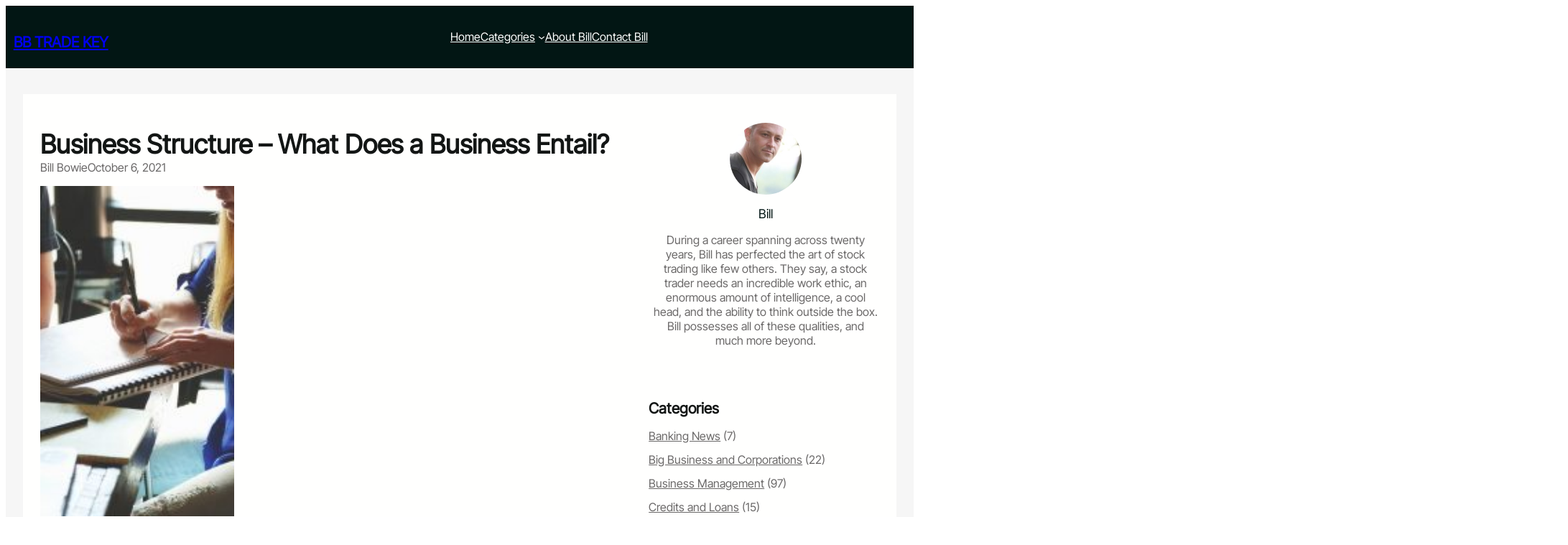

--- FILE ---
content_type: text/html; charset=UTF-8
request_url: https://bbtradekey.com/business-structure-what-does-a-business-entail/
body_size: 18855
content:
<!DOCTYPE html>
<html lang="en-US">
<head>
	<meta charset="UTF-8" />
	<meta name="viewport" content="width=device-width, initial-scale=1" />
<meta name='robots' content='index, follow, max-image-preview:large, max-snippet:-1, max-video-preview:-1' />
	<style>img:is([sizes="auto" i], [sizes^="auto," i]) { contain-intrinsic-size: 3000px 1500px }</style>
	
	<!-- This site is optimized with the Yoast SEO plugin v26.7 - https://yoast.com/wordpress/plugins/seo/ -->
	<meta name="description" content="BB Trade Key Business Management" />
	<link rel="canonical" href="https://bbtradekey.com/business-structure-what-does-a-business-entail/" />
	<meta property="og:locale" content="en_US" />
	<meta property="og:type" content="article" />
	<meta property="og:title" content="Business Structure - What Does a Business Entail? - BB Trade Key" />
	<meta property="og:description" content="BB Trade Key Business Management" />
	<meta property="og:url" content="https://bbtradekey.com/business-structure-what-does-a-business-entail/" />
	<meta property="og:site_name" content="BB Trade Key" />
	<meta property="article:published_time" content="2021-10-06T17:18:56+00:00" />
	<meta property="article:modified_time" content="2021-10-06T17:18:58+00:00" />
	<meta property="og:image" content="https://bbtradekey.com/wp-content/uploads/2018/09/startup-594090_960_720.jpg" />
	<meta property="og:image:width" content="960" />
	<meta property="og:image:height" content="640" />
	<meta property="og:image:type" content="image/jpeg" />
	<meta name="author" content="Bill Bowie" />
	<meta name="twitter:card" content="summary_large_image" />
	<meta name="twitter:label1" content="Written by" />
	<meta name="twitter:data1" content="Bill Bowie" />
	<meta name="twitter:label2" content="Est. reading time" />
	<meta name="twitter:data2" content="2 minutes" />
	<script type="application/ld+json" class="yoast-schema-graph">{"@context":"https://schema.org","@graph":[{"@type":"Article","@id":"https://bbtradekey.com/business-structure-what-does-a-business-entail/#article","isPartOf":{"@id":"https://bbtradekey.com/business-structure-what-does-a-business-entail/"},"author":{"name":"Bill Bowie","@id":"https://bbtradekey.com/#/schema/person/713f1b1891ee797ea7cc2e2737820557"},"headline":"Business Structure &#8211; What Does a Business Entail?","datePublished":"2021-10-06T17:18:56+00:00","dateModified":"2021-10-06T17:18:58+00:00","mainEntityOfPage":{"@id":"https://bbtradekey.com/business-structure-what-does-a-business-entail/"},"wordCount":903,"image":{"@id":"https://bbtradekey.com/business-structure-what-does-a-business-entail/#primaryimage"},"thumbnailUrl":"https://bbtradekey.com/wp-content/uploads/2018/09/startup-594090_960_720.jpg","articleSection":["Business Management"],"inLanguage":"en-US"},{"@type":"WebPage","@id":"https://bbtradekey.com/business-structure-what-does-a-business-entail/","url":"https://bbtradekey.com/business-structure-what-does-a-business-entail/","name":"Business Structure - What Does a Business Entail? - BB Trade Key","isPartOf":{"@id":"https://bbtradekey.com/#website"},"primaryImageOfPage":{"@id":"https://bbtradekey.com/business-structure-what-does-a-business-entail/#primaryimage"},"image":{"@id":"https://bbtradekey.com/business-structure-what-does-a-business-entail/#primaryimage"},"thumbnailUrl":"https://bbtradekey.com/wp-content/uploads/2018/09/startup-594090_960_720.jpg","datePublished":"2021-10-06T17:18:56+00:00","dateModified":"2021-10-06T17:18:58+00:00","author":{"@id":"https://bbtradekey.com/#/schema/person/713f1b1891ee797ea7cc2e2737820557"},"description":"BB Trade Key Business Management","breadcrumb":{"@id":"https://bbtradekey.com/business-structure-what-does-a-business-entail/#breadcrumb"},"inLanguage":"en-US","potentialAction":[{"@type":"ReadAction","target":["https://bbtradekey.com/business-structure-what-does-a-business-entail/"]}]},{"@type":"ImageObject","inLanguage":"en-US","@id":"https://bbtradekey.com/business-structure-what-does-a-business-entail/#primaryimage","url":"https://bbtradekey.com/wp-content/uploads/2018/09/startup-594090_960_720.jpg","contentUrl":"https://bbtradekey.com/wp-content/uploads/2018/09/startup-594090_960_720.jpg","width":960,"height":640},{"@type":"BreadcrumbList","@id":"https://bbtradekey.com/business-structure-what-does-a-business-entail/#breadcrumb","itemListElement":[{"@type":"ListItem","position":1,"name":"Home","item":"https://bbtradekey.com/"},{"@type":"ListItem","position":2,"name":"Business Structure &#8211; What Does a Business Entail?"}]},{"@type":"WebSite","@id":"https://bbtradekey.com/#website","url":"https://bbtradekey.com/","name":"BB Trade Key","description":"Business Blog","potentialAction":[{"@type":"SearchAction","target":{"@type":"EntryPoint","urlTemplate":"https://bbtradekey.com/?s={search_term_string}"},"query-input":{"@type":"PropertyValueSpecification","valueRequired":true,"valueName":"search_term_string"}}],"inLanguage":"en-US"},{"@type":"Person","@id":"https://bbtradekey.com/#/schema/person/713f1b1891ee797ea7cc2e2737820557","name":"Bill Bowie","image":{"@type":"ImageObject","inLanguage":"en-US","@id":"https://bbtradekey.com/#/schema/person/image/","url":"https://secure.gravatar.com/avatar/af3757ce6d054dc8ed3e73568753811e?s=96&d=mm&r=g","contentUrl":"https://secure.gravatar.com/avatar/af3757ce6d054dc8ed3e73568753811e?s=96&d=mm&r=g","caption":"Bill Bowie"}}]}</script>
	<!-- / Yoast SEO plugin. -->


<title>Business Structure - What Does a Business Entail? - BB Trade Key</title>
<link rel='dns-prefetch' href='//ws.sharethis.com' />
<link rel='dns-prefetch' href='//secure.gravatar.com' />
<link rel='dns-prefetch' href='//stats.wp.com' />
<link rel='dns-prefetch' href='//v0.wordpress.com' />
<link rel="alternate" type="application/rss+xml" title="BB Trade Key &raquo; Feed" href="https://bbtradekey.com/feed/" />
<script>
window._wpemojiSettings = {"baseUrl":"https:\/\/s.w.org\/images\/core\/emoji\/15.0.3\/72x72\/","ext":".png","svgUrl":"https:\/\/s.w.org\/images\/core\/emoji\/15.0.3\/svg\/","svgExt":".svg","source":{"concatemoji":"https:\/\/bbtradekey.com\/wp-includes\/js\/wp-emoji-release.min.js?ver=df60df3bf4e20c74465aa1175c6368b4"}};
/*! This file is auto-generated */
!function(i,n){var o,s,e;function c(e){try{var t={supportTests:e,timestamp:(new Date).valueOf()};sessionStorage.setItem(o,JSON.stringify(t))}catch(e){}}function p(e,t,n){e.clearRect(0,0,e.canvas.width,e.canvas.height),e.fillText(t,0,0);var t=new Uint32Array(e.getImageData(0,0,e.canvas.width,e.canvas.height).data),r=(e.clearRect(0,0,e.canvas.width,e.canvas.height),e.fillText(n,0,0),new Uint32Array(e.getImageData(0,0,e.canvas.width,e.canvas.height).data));return t.every(function(e,t){return e===r[t]})}function u(e,t,n){switch(t){case"flag":return n(e,"\ud83c\udff3\ufe0f\u200d\u26a7\ufe0f","\ud83c\udff3\ufe0f\u200b\u26a7\ufe0f")?!1:!n(e,"\ud83c\uddfa\ud83c\uddf3","\ud83c\uddfa\u200b\ud83c\uddf3")&&!n(e,"\ud83c\udff4\udb40\udc67\udb40\udc62\udb40\udc65\udb40\udc6e\udb40\udc67\udb40\udc7f","\ud83c\udff4\u200b\udb40\udc67\u200b\udb40\udc62\u200b\udb40\udc65\u200b\udb40\udc6e\u200b\udb40\udc67\u200b\udb40\udc7f");case"emoji":return!n(e,"\ud83d\udc26\u200d\u2b1b","\ud83d\udc26\u200b\u2b1b")}return!1}function f(e,t,n){var r="undefined"!=typeof WorkerGlobalScope&&self instanceof WorkerGlobalScope?new OffscreenCanvas(300,150):i.createElement("canvas"),a=r.getContext("2d",{willReadFrequently:!0}),o=(a.textBaseline="top",a.font="600 32px Arial",{});return e.forEach(function(e){o[e]=t(a,e,n)}),o}function t(e){var t=i.createElement("script");t.src=e,t.defer=!0,i.head.appendChild(t)}"undefined"!=typeof Promise&&(o="wpEmojiSettingsSupports",s=["flag","emoji"],n.supports={everything:!0,everythingExceptFlag:!0},e=new Promise(function(e){i.addEventListener("DOMContentLoaded",e,{once:!0})}),new Promise(function(t){var n=function(){try{var e=JSON.parse(sessionStorage.getItem(o));if("object"==typeof e&&"number"==typeof e.timestamp&&(new Date).valueOf()<e.timestamp+604800&&"object"==typeof e.supportTests)return e.supportTests}catch(e){}return null}();if(!n){if("undefined"!=typeof Worker&&"undefined"!=typeof OffscreenCanvas&&"undefined"!=typeof URL&&URL.createObjectURL&&"undefined"!=typeof Blob)try{var e="postMessage("+f.toString()+"("+[JSON.stringify(s),u.toString(),p.toString()].join(",")+"));",r=new Blob([e],{type:"text/javascript"}),a=new Worker(URL.createObjectURL(r),{name:"wpTestEmojiSupports"});return void(a.onmessage=function(e){c(n=e.data),a.terminate(),t(n)})}catch(e){}c(n=f(s,u,p))}t(n)}).then(function(e){for(var t in e)n.supports[t]=e[t],n.supports.everything=n.supports.everything&&n.supports[t],"flag"!==t&&(n.supports.everythingExceptFlag=n.supports.everythingExceptFlag&&n.supports[t]);n.supports.everythingExceptFlag=n.supports.everythingExceptFlag&&!n.supports.flag,n.DOMReady=!1,n.readyCallback=function(){n.DOMReady=!0}}).then(function(){return e}).then(function(){var e;n.supports.everything||(n.readyCallback(),(e=n.source||{}).concatemoji?t(e.concatemoji):e.wpemoji&&e.twemoji&&(t(e.twemoji),t(e.wpemoji)))}))}((window,document),window._wpemojiSettings);
</script>

<style id='wp-block-site-logo-inline-css'>
.wp-block-site-logo{box-sizing:border-box;line-height:0}.wp-block-site-logo a{display:inline-block;line-height:0}.wp-block-site-logo.is-default-size img{height:auto;width:120px}.wp-block-site-logo img{height:auto;max-width:100%}.wp-block-site-logo a,.wp-block-site-logo img{border-radius:inherit}.wp-block-site-logo.aligncenter{margin-left:auto;margin-right:auto;text-align:center}:root :where(.wp-block-site-logo.is-style-rounded){border-radius:9999px}
</style>
<style id='wp-block-site-title-inline-css'>
.wp-block-site-title{box-sizing:border-box}.wp-block-site-title :where(a){color:inherit;font-family:inherit;font-size:inherit;font-style:inherit;font-weight:inherit;letter-spacing:inherit;line-height:inherit;text-decoration:inherit}
</style>
<style id='wp-block-group-inline-css'>
.wp-block-group{box-sizing:border-box}:where(.wp-block-group.wp-block-group-is-layout-constrained){position:relative}
</style>
<style id='wp-block-group-theme-inline-css'>
:where(.wp-block-group.has-background){padding:1.25em 2.375em}
</style>
<style id='wp-block-navigation-link-inline-css'>
.wp-block-navigation .wp-block-navigation-item__label{overflow-wrap:break-word}.wp-block-navigation .wp-block-navigation-item__description{display:none}.link-ui-tools{border-top:1px solid #f0f0f0;padding:8px}.link-ui-block-inserter{padding-top:8px}.link-ui-block-inserter__back{margin-left:8px;text-transform:uppercase}
</style>
<link rel='stylesheet' id='wp-block-navigation-css' href='https://bbtradekey.com/wp-includes/blocks/navigation/style.min.css?ver=df60df3bf4e20c74465aa1175c6368b4' media='all' />
<style id='wp-block-columns-inline-css'>
.wp-block-columns{align-items:normal!important;box-sizing:border-box;display:flex;flex-wrap:wrap!important}@media (min-width:782px){.wp-block-columns{flex-wrap:nowrap!important}}.wp-block-columns.are-vertically-aligned-top{align-items:flex-start}.wp-block-columns.are-vertically-aligned-center{align-items:center}.wp-block-columns.are-vertically-aligned-bottom{align-items:flex-end}@media (max-width:781px){.wp-block-columns:not(.is-not-stacked-on-mobile)>.wp-block-column{flex-basis:100%!important}}@media (min-width:782px){.wp-block-columns:not(.is-not-stacked-on-mobile)>.wp-block-column{flex-basis:0;flex-grow:1}.wp-block-columns:not(.is-not-stacked-on-mobile)>.wp-block-column[style*=flex-basis]{flex-grow:0}}.wp-block-columns.is-not-stacked-on-mobile{flex-wrap:nowrap!important}.wp-block-columns.is-not-stacked-on-mobile>.wp-block-column{flex-basis:0;flex-grow:1}.wp-block-columns.is-not-stacked-on-mobile>.wp-block-column[style*=flex-basis]{flex-grow:0}:where(.wp-block-columns){margin-bottom:1.75em}:where(.wp-block-columns.has-background){padding:1.25em 2.375em}.wp-block-column{flex-grow:1;min-width:0;overflow-wrap:break-word;word-break:break-word}.wp-block-column.is-vertically-aligned-top{align-self:flex-start}.wp-block-column.is-vertically-aligned-center{align-self:center}.wp-block-column.is-vertically-aligned-bottom{align-self:flex-end}.wp-block-column.is-vertically-aligned-stretch{align-self:stretch}.wp-block-column.is-vertically-aligned-bottom,.wp-block-column.is-vertically-aligned-center,.wp-block-column.is-vertically-aligned-top{width:100%}
</style>
<style id='wp-block-template-part-theme-inline-css'>
:root :where(.wp-block-template-part.has-background){margin-bottom:0;margin-top:0;padding:1.25em 2.375em}
</style>
<style id='wp-block-post-title-inline-css'>
.wp-block-post-title{box-sizing:border-box;word-break:break-word}.wp-block-post-title :where(a){display:inline-block;font-family:inherit;font-size:inherit;font-style:inherit;font-weight:inherit;letter-spacing:inherit;line-height:inherit;text-decoration:inherit}
</style>
<style id='wp-block-post-author-name-inline-css'>
.wp-block-post-author-name{box-sizing:border-box}
</style>
<style id='wp-block-post-date-inline-css'>
.wp-block-post-date{box-sizing:border-box}
</style>
<style id='wp-block-post-featured-image-inline-css'>
.wp-block-post-featured-image{margin-left:0;margin-right:0}.wp-block-post-featured-image a{display:block;height:100%}.wp-block-post-featured-image :where(img){box-sizing:border-box;height:auto;max-width:100%;vertical-align:bottom;width:100%}.wp-block-post-featured-image.alignfull img,.wp-block-post-featured-image.alignwide img{width:100%}.wp-block-post-featured-image .wp-block-post-featured-image__overlay.has-background-dim{background-color:#000;inset:0;position:absolute}.wp-block-post-featured-image{position:relative}.wp-block-post-featured-image .wp-block-post-featured-image__overlay.has-background-gradient{background-color:initial}.wp-block-post-featured-image .wp-block-post-featured-image__overlay.has-background-dim-0{opacity:0}.wp-block-post-featured-image .wp-block-post-featured-image__overlay.has-background-dim-10{opacity:.1}.wp-block-post-featured-image .wp-block-post-featured-image__overlay.has-background-dim-20{opacity:.2}.wp-block-post-featured-image .wp-block-post-featured-image__overlay.has-background-dim-30{opacity:.3}.wp-block-post-featured-image .wp-block-post-featured-image__overlay.has-background-dim-40{opacity:.4}.wp-block-post-featured-image .wp-block-post-featured-image__overlay.has-background-dim-50{opacity:.5}.wp-block-post-featured-image .wp-block-post-featured-image__overlay.has-background-dim-60{opacity:.6}.wp-block-post-featured-image .wp-block-post-featured-image__overlay.has-background-dim-70{opacity:.7}.wp-block-post-featured-image .wp-block-post-featured-image__overlay.has-background-dim-80{opacity:.8}.wp-block-post-featured-image .wp-block-post-featured-image__overlay.has-background-dim-90{opacity:.9}.wp-block-post-featured-image .wp-block-post-featured-image__overlay.has-background-dim-100{opacity:1}.wp-block-post-featured-image:where(.alignleft,.alignright){width:100%}
</style>
<style id='wp-block-paragraph-inline-css'>
.is-small-text{font-size:.875em}.is-regular-text{font-size:1em}.is-large-text{font-size:2.25em}.is-larger-text{font-size:3em}.has-drop-cap:not(:focus):first-letter{float:left;font-size:8.4em;font-style:normal;font-weight:100;line-height:.68;margin:.05em .1em 0 0;text-transform:uppercase}body.rtl .has-drop-cap:not(:focus):first-letter{float:none;margin-left:.1em}p.has-drop-cap.has-background{overflow:hidden}:root :where(p.has-background){padding:1.25em 2.375em}:where(p.has-text-color:not(.has-link-color)) a{color:inherit}p.has-text-align-left[style*="writing-mode:vertical-lr"],p.has-text-align-right[style*="writing-mode:vertical-rl"]{rotate:180deg}
</style>
<style id='wp-block-post-content-inline-css'>
.wp-block-post-content{display:flow-root}
</style>
<style id='wp-block-post-navigation-link-inline-css'>
.wp-block-post-navigation-link .wp-block-post-navigation-link__arrow-previous{display:inline-block;margin-right:1ch}.wp-block-post-navigation-link .wp-block-post-navigation-link__arrow-previous:not(.is-arrow-chevron){transform:scaleX(1)}.wp-block-post-navigation-link .wp-block-post-navigation-link__arrow-next{display:inline-block;margin-left:1ch}.wp-block-post-navigation-link .wp-block-post-navigation-link__arrow-next:not(.is-arrow-chevron){transform:scaleX(1)}.wp-block-post-navigation-link.has-text-align-left[style*="writing-mode: vertical-lr"],.wp-block-post-navigation-link.has-text-align-right[style*="writing-mode: vertical-rl"]{rotate:180deg}
</style>
<style id='wp-block-avatar-inline-css'>
.wp-block-avatar{line-height:0}.wp-block-avatar,.wp-block-avatar img{box-sizing:border-box}.wp-block-avatar.aligncenter{text-align:center}
</style>
<style id='wp-block-post-author-biography-inline-css'>
.wp-block-post-author-biography{box-sizing:border-box}
</style>
<style id='wp-block-comments-inline-css'>
.wp-block-post-comments{box-sizing:border-box}.wp-block-post-comments .alignleft{float:left}.wp-block-post-comments .alignright{float:right}.wp-block-post-comments .navigation:after{clear:both;content:"";display:table}.wp-block-post-comments .commentlist{clear:both;list-style:none;margin:0;padding:0}.wp-block-post-comments .commentlist .comment{min-height:2.25em;padding-left:3.25em}.wp-block-post-comments .commentlist .comment p{font-size:1em;line-height:1.8;margin:1em 0}.wp-block-post-comments .commentlist .children{list-style:none;margin:0;padding:0}.wp-block-post-comments .comment-author{line-height:1.5}.wp-block-post-comments .comment-author .avatar{border-radius:1.5em;display:block;float:left;height:2.5em;margin-right:.75em;margin-top:.5em;width:2.5em}.wp-block-post-comments .comment-author cite{font-style:normal}.wp-block-post-comments .comment-meta{font-size:.875em;line-height:1.5}.wp-block-post-comments .comment-meta b{font-weight:400}.wp-block-post-comments .comment-meta .comment-awaiting-moderation{display:block;margin-bottom:1em;margin-top:1em}.wp-block-post-comments .comment-body .commentmetadata{font-size:.875em}.wp-block-post-comments .comment-form-author label,.wp-block-post-comments .comment-form-comment label,.wp-block-post-comments .comment-form-email label,.wp-block-post-comments .comment-form-url label{display:block;margin-bottom:.25em}.wp-block-post-comments .comment-form input:not([type=submit]):not([type=checkbox]),.wp-block-post-comments .comment-form textarea{box-sizing:border-box;display:block;width:100%}.wp-block-post-comments .comment-form-cookies-consent{display:flex;gap:.25em}.wp-block-post-comments .comment-form-cookies-consent #wp-comment-cookies-consent{margin-top:.35em}.wp-block-post-comments .comment-reply-title{margin-bottom:0}.wp-block-post-comments .comment-reply-title :where(small){font-size:var(--wp--preset--font-size--medium,smaller);margin-left:.5em}.wp-block-post-comments .reply{font-size:.875em;margin-bottom:1.4em}.wp-block-post-comments input:not([type=submit]),.wp-block-post-comments textarea{border:1px solid #949494;font-family:inherit;font-size:1em}.wp-block-post-comments input:not([type=submit]):not([type=checkbox]),.wp-block-post-comments textarea{padding:calc(.667em + 2px)}:where(.wp-block-post-comments input[type=submit]){border:none}
</style>
<link rel='stylesheet' id='wp-block-image-css' href='https://bbtradekey.com/wp-includes/blocks/image/style.min.css?ver=df60df3bf4e20c74465aa1175c6368b4' media='all' />
<style id='wp-block-image-theme-inline-css'>
:root :where(.wp-block-image figcaption){color:#555;font-size:13px;text-align:center}.is-dark-theme :root :where(.wp-block-image figcaption){color:#ffffffa6}.wp-block-image{margin:0 0 1em}
</style>
<style id='wp-block-heading-inline-css'>
h1.has-background,h2.has-background,h3.has-background,h4.has-background,h5.has-background,h6.has-background{padding:1.25em 2.375em}h1.has-text-align-left[style*=writing-mode]:where([style*=vertical-lr]),h1.has-text-align-right[style*=writing-mode]:where([style*=vertical-rl]),h2.has-text-align-left[style*=writing-mode]:where([style*=vertical-lr]),h2.has-text-align-right[style*=writing-mode]:where([style*=vertical-rl]),h3.has-text-align-left[style*=writing-mode]:where([style*=vertical-lr]),h3.has-text-align-right[style*=writing-mode]:where([style*=vertical-rl]),h4.has-text-align-left[style*=writing-mode]:where([style*=vertical-lr]),h4.has-text-align-right[style*=writing-mode]:where([style*=vertical-rl]),h5.has-text-align-left[style*=writing-mode]:where([style*=vertical-lr]),h5.has-text-align-right[style*=writing-mode]:where([style*=vertical-rl]),h6.has-text-align-left[style*=writing-mode]:where([style*=vertical-lr]),h6.has-text-align-right[style*=writing-mode]:where([style*=vertical-rl]){rotate:180deg}
</style>
<style id='wp-block-categories-inline-css'>
.wp-block-categories{box-sizing:border-box}.wp-block-categories.alignleft{margin-right:2em}.wp-block-categories.alignright{margin-left:2em}.wp-block-categories.wp-block-categories-dropdown.aligncenter{text-align:center}.wp-block-categories .wp-block-categories__label{display:block;width:100%}
</style>
<style id='wp-block-post-template-inline-css'>
.wp-block-post-template{list-style:none;margin-bottom:0;margin-top:0;max-width:100%;padding:0}.wp-block-post-template.is-flex-container{display:flex;flex-direction:row;flex-wrap:wrap;gap:1.25em}.wp-block-post-template.is-flex-container>li{margin:0;width:100%}@media (min-width:600px){.wp-block-post-template.is-flex-container.is-flex-container.columns-2>li{width:calc(50% - .625em)}.wp-block-post-template.is-flex-container.is-flex-container.columns-3>li{width:calc(33.33333% - .83333em)}.wp-block-post-template.is-flex-container.is-flex-container.columns-4>li{width:calc(25% - .9375em)}.wp-block-post-template.is-flex-container.is-flex-container.columns-5>li{width:calc(20% - 1em)}.wp-block-post-template.is-flex-container.is-flex-container.columns-6>li{width:calc(16.66667% - 1.04167em)}}@media (max-width:600px){.wp-block-post-template-is-layout-grid.wp-block-post-template-is-layout-grid.wp-block-post-template-is-layout-grid.wp-block-post-template-is-layout-grid{grid-template-columns:1fr}}.wp-block-post-template-is-layout-constrained>li>.alignright,.wp-block-post-template-is-layout-flow>li>.alignright{float:right;margin-inline-end:0;margin-inline-start:2em}.wp-block-post-template-is-layout-constrained>li>.alignleft,.wp-block-post-template-is-layout-flow>li>.alignleft{float:left;margin-inline-end:2em;margin-inline-start:0}.wp-block-post-template-is-layout-constrained>li>.aligncenter,.wp-block-post-template-is-layout-flow>li>.aligncenter{margin-inline-end:auto;margin-inline-start:auto}
</style>
<style id='wp-block-tag-cloud-inline-css'>
.wp-block-tag-cloud{box-sizing:border-box}.wp-block-tag-cloud.aligncenter{justify-content:center;text-align:center}.wp-block-tag-cloud.alignfull{padding-left:1em;padding-right:1em}.wp-block-tag-cloud a{display:inline-block;margin-right:5px}.wp-block-tag-cloud span{display:inline-block;margin-left:5px;text-decoration:none}:root :where(.wp-block-tag-cloud.is-style-outline){display:flex;flex-wrap:wrap;gap:1ch}:root :where(.wp-block-tag-cloud.is-style-outline a){border:1px solid;font-size:unset!important;margin-right:0;padding:1ch 2ch;text-decoration:none!important}
</style>
<style id='wp-emoji-styles-inline-css'>

	img.wp-smiley, img.emoji {
		display: inline !important;
		border: none !important;
		box-shadow: none !important;
		height: 1em !important;
		width: 1em !important;
		margin: 0 0.07em !important;
		vertical-align: -0.1em !important;
		background: none !important;
		padding: 0 !important;
	}
</style>
<style id='wp-block-library-inline-css'>
:root{--wp-admin-theme-color:#007cba;--wp-admin-theme-color--rgb:0,124,186;--wp-admin-theme-color-darker-10:#006ba1;--wp-admin-theme-color-darker-10--rgb:0,107,161;--wp-admin-theme-color-darker-20:#005a87;--wp-admin-theme-color-darker-20--rgb:0,90,135;--wp-admin-border-width-focus:2px;--wp-block-synced-color:#7a00df;--wp-block-synced-color--rgb:122,0,223;--wp-bound-block-color:var(--wp-block-synced-color)}@media (min-resolution:192dpi){:root{--wp-admin-border-width-focus:1.5px}}.wp-element-button{cursor:pointer}:root{--wp--preset--font-size--normal:16px;--wp--preset--font-size--huge:42px}:root .has-very-light-gray-background-color{background-color:#eee}:root .has-very-dark-gray-background-color{background-color:#313131}:root .has-very-light-gray-color{color:#eee}:root .has-very-dark-gray-color{color:#313131}:root .has-vivid-green-cyan-to-vivid-cyan-blue-gradient-background{background:linear-gradient(135deg,#00d084,#0693e3)}:root .has-purple-crush-gradient-background{background:linear-gradient(135deg,#34e2e4,#4721fb 50%,#ab1dfe)}:root .has-hazy-dawn-gradient-background{background:linear-gradient(135deg,#faaca8,#dad0ec)}:root .has-subdued-olive-gradient-background{background:linear-gradient(135deg,#fafae1,#67a671)}:root .has-atomic-cream-gradient-background{background:linear-gradient(135deg,#fdd79a,#004a59)}:root .has-nightshade-gradient-background{background:linear-gradient(135deg,#330968,#31cdcf)}:root .has-midnight-gradient-background{background:linear-gradient(135deg,#020381,#2874fc)}.has-regular-font-size{font-size:1em}.has-larger-font-size{font-size:2.625em}.has-normal-font-size{font-size:var(--wp--preset--font-size--normal)}.has-huge-font-size{font-size:var(--wp--preset--font-size--huge)}.has-text-align-center{text-align:center}.has-text-align-left{text-align:left}.has-text-align-right{text-align:right}#end-resizable-editor-section{display:none}.aligncenter{clear:both}.items-justified-left{justify-content:flex-start}.items-justified-center{justify-content:center}.items-justified-right{justify-content:flex-end}.items-justified-space-between{justify-content:space-between}.screen-reader-text{border:0;clip:rect(1px,1px,1px,1px);clip-path:inset(50%);height:1px;margin:-1px;overflow:hidden;padding:0;position:absolute;width:1px;word-wrap:normal!important}.screen-reader-text:focus{background-color:#ddd;clip:auto!important;clip-path:none;color:#444;display:block;font-size:1em;height:auto;left:5px;line-height:normal;padding:15px 23px 14px;text-decoration:none;top:5px;width:auto;z-index:100000}html :where(.has-border-color){border-style:solid}html :where([style*=border-top-color]){border-top-style:solid}html :where([style*=border-right-color]){border-right-style:solid}html :where([style*=border-bottom-color]){border-bottom-style:solid}html :where([style*=border-left-color]){border-left-style:solid}html :where([style*=border-width]){border-style:solid}html :where([style*=border-top-width]){border-top-style:solid}html :where([style*=border-right-width]){border-right-style:solid}html :where([style*=border-bottom-width]){border-bottom-style:solid}html :where([style*=border-left-width]){border-left-style:solid}html :where(img[class*=wp-image-]){height:auto;max-width:100%}:where(figure){margin:0 0 1em}html :where(.is-position-sticky){--wp-admin--admin-bar--position-offset:var(--wp-admin--admin-bar--height,0px)}@media screen and (max-width:600px){html :where(.is-position-sticky){--wp-admin--admin-bar--position-offset:0px}}
</style>
<link rel='stylesheet' id='rumblepress-blocks-style-css' href='https://bbtradekey.com/wp-content/themes/rumblepress/assets/css/blocks.css?ver=df60df3bf4e20c74465aa1175c6368b4' media='all' />
<style id='global-styles-inline-css'>
:root{--wp--preset--aspect-ratio--square: 1;--wp--preset--aspect-ratio--4-3: 4/3;--wp--preset--aspect-ratio--3-4: 3/4;--wp--preset--aspect-ratio--3-2: 3/2;--wp--preset--aspect-ratio--2-3: 2/3;--wp--preset--aspect-ratio--16-9: 16/9;--wp--preset--aspect-ratio--9-16: 9/16;--wp--preset--color--black: #000000;--wp--preset--color--cyan-bluish-gray: #abb8c3;--wp--preset--color--white: #ffffff;--wp--preset--color--pale-pink: #f78da7;--wp--preset--color--vivid-red: #cf2e2e;--wp--preset--color--luminous-vivid-orange: #ff6900;--wp--preset--color--luminous-vivid-amber: #fcb900;--wp--preset--color--light-green-cyan: #7bdcb5;--wp--preset--color--vivid-green-cyan: #00d084;--wp--preset--color--pale-cyan-blue: #8ed1fc;--wp--preset--color--vivid-cyan-blue: #0693e3;--wp--preset--color--vivid-purple: #9b51e0;--wp--preset--color--primary: #70C1A8;--wp--preset--color--secondary: #DC859F;--wp--preset--color--background: #ffffff;--wp--preset--color--background-alt: #f6f6f6;--wp--preset--color--dark-color: #021614;--wp--preset--color--meta-color: #999696;--wp--preset--color--foreground: #6A6868;--wp--preset--color--foreground-alt: #BFC0C0;--wp--preset--color--light-color: #fffffe;--wp--preset--color--heading-color: #131615;--wp--preset--color--border-color: #E5E5E5;--wp--preset--color--transparent: #ffffff00;--wp--preset--gradient--vivid-cyan-blue-to-vivid-purple: linear-gradient(135deg,rgba(6,147,227,1) 0%,rgb(155,81,224) 100%);--wp--preset--gradient--light-green-cyan-to-vivid-green-cyan: linear-gradient(135deg,rgb(122,220,180) 0%,rgb(0,208,130) 100%);--wp--preset--gradient--luminous-vivid-amber-to-luminous-vivid-orange: linear-gradient(135deg,rgba(252,185,0,1) 0%,rgba(255,105,0,1) 100%);--wp--preset--gradient--luminous-vivid-orange-to-vivid-red: linear-gradient(135deg,rgba(255,105,0,1) 0%,rgb(207,46,46) 100%);--wp--preset--gradient--very-light-gray-to-cyan-bluish-gray: linear-gradient(135deg,rgb(238,238,238) 0%,rgb(169,184,195) 100%);--wp--preset--gradient--cool-to-warm-spectrum: linear-gradient(135deg,rgb(74,234,220) 0%,rgb(151,120,209) 20%,rgb(207,42,186) 40%,rgb(238,44,130) 60%,rgb(251,105,98) 80%,rgb(254,248,76) 100%);--wp--preset--gradient--blush-light-purple: linear-gradient(135deg,rgb(255,206,236) 0%,rgb(152,150,240) 100%);--wp--preset--gradient--blush-bordeaux: linear-gradient(135deg,rgb(254,205,165) 0%,rgb(254,45,45) 50%,rgb(107,0,62) 100%);--wp--preset--gradient--luminous-dusk: linear-gradient(135deg,rgb(255,203,112) 0%,rgb(199,81,192) 50%,rgb(65,88,208) 100%);--wp--preset--gradient--pale-ocean: linear-gradient(135deg,rgb(255,245,203) 0%,rgb(182,227,212) 50%,rgb(51,167,181) 100%);--wp--preset--gradient--electric-grass: linear-gradient(135deg,rgb(202,248,128) 0%,rgb(113,206,126) 100%);--wp--preset--gradient--midnight: linear-gradient(135deg,rgb(2,3,129) 0%,rgb(40,116,252) 100%);--wp--preset--gradient--primary-gradient: linear-gradient(180deg, rgba(0,0,0,0.5) 10%, var(--wp--preset--color--primary) 100% );--wp--preset--gradient--dark-gradient: linear-gradient(180deg, rgba(0, 0, 0, 0.00) 24%, rgba(0, 0, 0, 1) 100%);--wp--preset--gradient--dark-gradient-two: linear-gradient(180deg,rgba(0,0,0,0.22) 24%,rgb(0,0,0) 100%);--wp--preset--font-size--small: 14px;--wp--preset--font-size--medium: clamp(14px, 0.875rem + ((1vw - 3.2px) * 0.366), 20px);--wp--preset--font-size--large: clamp(21.027px, 1.314rem + ((1vw - 3.2px) * 0.791), 34px);--wp--preset--font-size--x-large: clamp(25.984px, 1.624rem + ((1vw - 3.2px) * 1.099), 44px);--wp--preset--font-size--x-small: 10px;--wp--preset--font-size--normal: clamp(14px, 0.875rem + ((1vw - 3.2px) * 0.122), 16px);--wp--preset--font-size--big: clamp(17.905px, 1.119rem + ((1vw - 3.2px) * 0.616), 28px);--wp--preset--font-size--xx-large: clamp(30.693px, 1.918rem + ((1vw - 3.2px) * 1.421), 54px);--wp--preset--font-size--xxx-large: clamp(35.2px, 2.2rem + ((1vw - 3.2px) * 1.756), 64px);--wp--preset--font-family--inter: "Inter", sans-serif;--wp--preset--font-family--inter-tight: "Inter Tight", sans-serif;--wp--preset--font-family--playfair-display: "Playfair Display", sans-serif;--wp--preset--font-family--outfit: "Outfit", sans-serif;--wp--preset--font-family--oswald: "Oswald", sans-serif;--wp--preset--font-family--public-sans: "Public Sans", sans-serif;--wp--preset--font-family--quicksand: "Quicksand", sans-serif;--wp--preset--font-family--pt-serif: "PT Serif", sans-serif;--wp--preset--spacing--20: 0.44rem;--wp--preset--spacing--30: 0.67rem;--wp--preset--spacing--40: 1rem;--wp--preset--spacing--50: 1.5rem;--wp--preset--spacing--60: 2.25rem;--wp--preset--spacing--70: 3.38rem;--wp--preset--spacing--80: 5.06rem;--wp--preset--shadow--natural: 6px 6px 9px rgba(0, 0, 0, 0.2);--wp--preset--shadow--deep: 12px 12px 50px rgba(0, 0, 0, 0.4);--wp--preset--shadow--sharp: 6px 6px 0px rgba(0, 0, 0, 0.2);--wp--preset--shadow--outlined: 6px 6px 0px -3px rgba(255, 255, 255, 1), 6px 6px rgba(0, 0, 0, 1);--wp--preset--shadow--crisp: 6px 6px 0px rgba(0, 0, 0, 1);--wp--custom--typography--line-height--tiny: 1.15;--wp--custom--typography--line-height--small: 1.2;--wp--custom--typography--line-height--medium: 1.4;--wp--custom--typography--line-height--normal: 1.6;}:root { --wp--style--global--content-size: 980px;--wp--style--global--wide-size: 1960; }:where(body) { margin: 0; }.wp-site-blocks > .alignleft { float: left; margin-right: 2em; }.wp-site-blocks > .alignright { float: right; margin-left: 2em; }.wp-site-blocks > .aligncenter { justify-content: center; margin-left: auto; margin-right: auto; }:where(.wp-site-blocks) > * { margin-block-start: 24px; margin-block-end: 0; }:where(.wp-site-blocks) > :first-child { margin-block-start: 0; }:where(.wp-site-blocks) > :last-child { margin-block-end: 0; }:root { --wp--style--block-gap: 24px; }:root :where(.is-layout-flow) > :first-child{margin-block-start: 0;}:root :where(.is-layout-flow) > :last-child{margin-block-end: 0;}:root :where(.is-layout-flow) > *{margin-block-start: 24px;margin-block-end: 0;}:root :where(.is-layout-constrained) > :first-child{margin-block-start: 0;}:root :where(.is-layout-constrained) > :last-child{margin-block-end: 0;}:root :where(.is-layout-constrained) > *{margin-block-start: 24px;margin-block-end: 0;}:root :where(.is-layout-flex){gap: 24px;}:root :where(.is-layout-grid){gap: 24px;}.is-layout-flow > .alignleft{float: left;margin-inline-start: 0;margin-inline-end: 2em;}.is-layout-flow > .alignright{float: right;margin-inline-start: 2em;margin-inline-end: 0;}.is-layout-flow > .aligncenter{margin-left: auto !important;margin-right: auto !important;}.is-layout-constrained > .alignleft{float: left;margin-inline-start: 0;margin-inline-end: 2em;}.is-layout-constrained > .alignright{float: right;margin-inline-start: 2em;margin-inline-end: 0;}.is-layout-constrained > .aligncenter{margin-left: auto !important;margin-right: auto !important;}.is-layout-constrained > :where(:not(.alignleft):not(.alignright):not(.alignfull)){max-width: var(--wp--style--global--content-size);margin-left: auto !important;margin-right: auto !important;}.is-layout-constrained > .alignwide{max-width: var(--wp--style--global--wide-size);}body .is-layout-flex{display: flex;}.is-layout-flex{flex-wrap: wrap;align-items: center;}.is-layout-flex > :is(*, div){margin: 0;}body .is-layout-grid{display: grid;}.is-layout-grid > :is(*, div){margin: 0;}body{background-color: var(--wp--preset--color--background);color: var(--wp--preset--color--foreground);font-family: var(--wp--preset--font-family--inter-tight);font-size: var(--wp-preset--font-size--normal);font-weight: 300;padding-top: 0px;padding-right: 0px;padding-bottom: 0px;padding-left: 0px;}a:where(:not(.wp-element-button)){color: var(--wp--preset--color--primary);text-decoration: none;}:root :where(a:where(:not(.wp-element-button)):hover){color: var(--wp--preset--color--secondary);}h1, h2, h3, h4, h5, h6{background-color: var(--wp--preset--color--transparent);color: var(--wp--preset--color--dark-color);font-family: var(--wp--preset--font-family--inter-tight);font-style: normal;font-weight: 600;}h1{font-size: var(--wp--preset--font-size--xx-large);font-weight: 600;margin-bottom: var(--wp--preset--spacing--small);}h2{font-size: var(--wp--preset--font-size--large);font-weight: 600;margin-top: var(--wp--preset--spacing--medium);margin-bottom: var(--wp--preset--spacing--x-small);}h3{font-size: var(--wp--preset--font-size--big);font-weight: 500;margin-top: var(--wp--preset--spacing--medium);margin-bottom: var(--wp--preset--spacing--x-small);}h4{font-size: var(--wp--preset--font-size--medium);font-weight: 500;margin-top: var(--wp--preset--spacing--small);margin-bottom: var(--wp--preset--spacing--xx-small);}h5{font-size: var(--wp--preset--font-size--small);font-weight: 500;margin-top: var(--wp--preset--spacing--small);margin-bottom: var(--wp--preset--spacing--xx-small);}h6{font-size: var(--wp--preset--font-size--x-small);margin-top: var(--wp--preset--spacing--x-small);margin-bottom: var(--wp--preset--spacing--xx-small);}:root :where(.wp-element-button, .wp-block-button__link){background-color: var(--wp--preset--color--primary);border-radius: 0.375em;border-color: var(--wp--preset--color--tertiary);border-width: 0;color: var(--wp--preset--color--primary);font-family: inherit;font-size: var(--wp--preset--font-size--small);font-weight: var(--wp--preset--font-weight--bold);line-height: var(--wp--preset--line-height--initial);padding: calc(0.667em + 2px) calc(1.333em + 2px);text-decoration: none;}:root :where(.wp-element-button:hover, .wp-block-button__link:hover){background-color: var(--wp--preset--color--secondary);}.has-black-color{color: var(--wp--preset--color--black) !important;}.has-cyan-bluish-gray-color{color: var(--wp--preset--color--cyan-bluish-gray) !important;}.has-white-color{color: var(--wp--preset--color--white) !important;}.has-pale-pink-color{color: var(--wp--preset--color--pale-pink) !important;}.has-vivid-red-color{color: var(--wp--preset--color--vivid-red) !important;}.has-luminous-vivid-orange-color{color: var(--wp--preset--color--luminous-vivid-orange) !important;}.has-luminous-vivid-amber-color{color: var(--wp--preset--color--luminous-vivid-amber) !important;}.has-light-green-cyan-color{color: var(--wp--preset--color--light-green-cyan) !important;}.has-vivid-green-cyan-color{color: var(--wp--preset--color--vivid-green-cyan) !important;}.has-pale-cyan-blue-color{color: var(--wp--preset--color--pale-cyan-blue) !important;}.has-vivid-cyan-blue-color{color: var(--wp--preset--color--vivid-cyan-blue) !important;}.has-vivid-purple-color{color: var(--wp--preset--color--vivid-purple) !important;}.has-primary-color{color: var(--wp--preset--color--primary) !important;}.has-secondary-color{color: var(--wp--preset--color--secondary) !important;}.has-background-color{color: var(--wp--preset--color--background) !important;}.has-background-alt-color{color: var(--wp--preset--color--background-alt) !important;}.has-dark-color-color{color: var(--wp--preset--color--dark-color) !important;}.has-meta-color-color{color: var(--wp--preset--color--meta-color) !important;}.has-foreground-color{color: var(--wp--preset--color--foreground) !important;}.has-foreground-alt-color{color: var(--wp--preset--color--foreground-alt) !important;}.has-light-color-color{color: var(--wp--preset--color--light-color) !important;}.has-heading-color-color{color: var(--wp--preset--color--heading-color) !important;}.has-border-color-color{color: var(--wp--preset--color--border-color) !important;}.has-transparent-color{color: var(--wp--preset--color--transparent) !important;}.has-black-background-color{background-color: var(--wp--preset--color--black) !important;}.has-cyan-bluish-gray-background-color{background-color: var(--wp--preset--color--cyan-bluish-gray) !important;}.has-white-background-color{background-color: var(--wp--preset--color--white) !important;}.has-pale-pink-background-color{background-color: var(--wp--preset--color--pale-pink) !important;}.has-vivid-red-background-color{background-color: var(--wp--preset--color--vivid-red) !important;}.has-luminous-vivid-orange-background-color{background-color: var(--wp--preset--color--luminous-vivid-orange) !important;}.has-luminous-vivid-amber-background-color{background-color: var(--wp--preset--color--luminous-vivid-amber) !important;}.has-light-green-cyan-background-color{background-color: var(--wp--preset--color--light-green-cyan) !important;}.has-vivid-green-cyan-background-color{background-color: var(--wp--preset--color--vivid-green-cyan) !important;}.has-pale-cyan-blue-background-color{background-color: var(--wp--preset--color--pale-cyan-blue) !important;}.has-vivid-cyan-blue-background-color{background-color: var(--wp--preset--color--vivid-cyan-blue) !important;}.has-vivid-purple-background-color{background-color: var(--wp--preset--color--vivid-purple) !important;}.has-primary-background-color{background-color: var(--wp--preset--color--primary) !important;}.has-secondary-background-color{background-color: var(--wp--preset--color--secondary) !important;}.has-background-background-color{background-color: var(--wp--preset--color--background) !important;}.has-background-alt-background-color{background-color: var(--wp--preset--color--background-alt) !important;}.has-dark-color-background-color{background-color: var(--wp--preset--color--dark-color) !important;}.has-meta-color-background-color{background-color: var(--wp--preset--color--meta-color) !important;}.has-foreground-background-color{background-color: var(--wp--preset--color--foreground) !important;}.has-foreground-alt-background-color{background-color: var(--wp--preset--color--foreground-alt) !important;}.has-light-color-background-color{background-color: var(--wp--preset--color--light-color) !important;}.has-heading-color-background-color{background-color: var(--wp--preset--color--heading-color) !important;}.has-border-color-background-color{background-color: var(--wp--preset--color--border-color) !important;}.has-transparent-background-color{background-color: var(--wp--preset--color--transparent) !important;}.has-black-border-color{border-color: var(--wp--preset--color--black) !important;}.has-cyan-bluish-gray-border-color{border-color: var(--wp--preset--color--cyan-bluish-gray) !important;}.has-white-border-color{border-color: var(--wp--preset--color--white) !important;}.has-pale-pink-border-color{border-color: var(--wp--preset--color--pale-pink) !important;}.has-vivid-red-border-color{border-color: var(--wp--preset--color--vivid-red) !important;}.has-luminous-vivid-orange-border-color{border-color: var(--wp--preset--color--luminous-vivid-orange) !important;}.has-luminous-vivid-amber-border-color{border-color: var(--wp--preset--color--luminous-vivid-amber) !important;}.has-light-green-cyan-border-color{border-color: var(--wp--preset--color--light-green-cyan) !important;}.has-vivid-green-cyan-border-color{border-color: var(--wp--preset--color--vivid-green-cyan) !important;}.has-pale-cyan-blue-border-color{border-color: var(--wp--preset--color--pale-cyan-blue) !important;}.has-vivid-cyan-blue-border-color{border-color: var(--wp--preset--color--vivid-cyan-blue) !important;}.has-vivid-purple-border-color{border-color: var(--wp--preset--color--vivid-purple) !important;}.has-primary-border-color{border-color: var(--wp--preset--color--primary) !important;}.has-secondary-border-color{border-color: var(--wp--preset--color--secondary) !important;}.has-background-border-color{border-color: var(--wp--preset--color--background) !important;}.has-background-alt-border-color{border-color: var(--wp--preset--color--background-alt) !important;}.has-dark-color-border-color{border-color: var(--wp--preset--color--dark-color) !important;}.has-meta-color-border-color{border-color: var(--wp--preset--color--meta-color) !important;}.has-foreground-border-color{border-color: var(--wp--preset--color--foreground) !important;}.has-foreground-alt-border-color{border-color: var(--wp--preset--color--foreground-alt) !important;}.has-light-color-border-color{border-color: var(--wp--preset--color--light-color) !important;}.has-heading-color-border-color{border-color: var(--wp--preset--color--heading-color) !important;}.has-border-color-border-color{border-color: var(--wp--preset--color--border-color) !important;}.has-transparent-border-color{border-color: var(--wp--preset--color--transparent) !important;}.has-vivid-cyan-blue-to-vivid-purple-gradient-background{background: var(--wp--preset--gradient--vivid-cyan-blue-to-vivid-purple) !important;}.has-light-green-cyan-to-vivid-green-cyan-gradient-background{background: var(--wp--preset--gradient--light-green-cyan-to-vivid-green-cyan) !important;}.has-luminous-vivid-amber-to-luminous-vivid-orange-gradient-background{background: var(--wp--preset--gradient--luminous-vivid-amber-to-luminous-vivid-orange) !important;}.has-luminous-vivid-orange-to-vivid-red-gradient-background{background: var(--wp--preset--gradient--luminous-vivid-orange-to-vivid-red) !important;}.has-very-light-gray-to-cyan-bluish-gray-gradient-background{background: var(--wp--preset--gradient--very-light-gray-to-cyan-bluish-gray) !important;}.has-cool-to-warm-spectrum-gradient-background{background: var(--wp--preset--gradient--cool-to-warm-spectrum) !important;}.has-blush-light-purple-gradient-background{background: var(--wp--preset--gradient--blush-light-purple) !important;}.has-blush-bordeaux-gradient-background{background: var(--wp--preset--gradient--blush-bordeaux) !important;}.has-luminous-dusk-gradient-background{background: var(--wp--preset--gradient--luminous-dusk) !important;}.has-pale-ocean-gradient-background{background: var(--wp--preset--gradient--pale-ocean) !important;}.has-electric-grass-gradient-background{background: var(--wp--preset--gradient--electric-grass) !important;}.has-midnight-gradient-background{background: var(--wp--preset--gradient--midnight) !important;}.has-primary-gradient-gradient-background{background: var(--wp--preset--gradient--primary-gradient) !important;}.has-dark-gradient-gradient-background{background: var(--wp--preset--gradient--dark-gradient) !important;}.has-dark-gradient-two-gradient-background{background: var(--wp--preset--gradient--dark-gradient-two) !important;}.has-small-font-size{font-size: var(--wp--preset--font-size--small) !important;}.has-medium-font-size{font-size: var(--wp--preset--font-size--medium) !important;}.has-large-font-size{font-size: var(--wp--preset--font-size--large) !important;}.has-x-large-font-size{font-size: var(--wp--preset--font-size--x-large) !important;}.has-x-small-font-size{font-size: var(--wp--preset--font-size--x-small) !important;}.has-normal-font-size{font-size: var(--wp--preset--font-size--normal) !important;}.has-big-font-size{font-size: var(--wp--preset--font-size--big) !important;}.has-xx-large-font-size{font-size: var(--wp--preset--font-size--xx-large) !important;}.has-xxx-large-font-size{font-size: var(--wp--preset--font-size--xxx-large) !important;}.has-inter-font-family{font-family: var(--wp--preset--font-family--inter) !important;}.has-inter-tight-font-family{font-family: var(--wp--preset--font-family--inter-tight) !important;}.has-playfair-display-font-family{font-family: var(--wp--preset--font-family--playfair-display) !important;}.has-outfit-font-family{font-family: var(--wp--preset--font-family--outfit) !important;}.has-oswald-font-family{font-family: var(--wp--preset--font-family--oswald) !important;}.has-public-sans-font-family{font-family: var(--wp--preset--font-family--public-sans) !important;}.has-quicksand-font-family{font-family: var(--wp--preset--font-family--quicksand) !important;}.has-pt-serif-font-family{font-family: var(--wp--preset--font-family--pt-serif) !important;}
:root :where(.wp-block-post-date){color: var(--wp--preset--color--meta-color);font-size: var(--wp--preset--font-size--small);}
:root :where(.wp-block-post-author-name){color: var(--wp--preset--color--meta-color);font-size: var(--wp--preset--font-size--small);}
</style>
<style id='core-block-supports-inline-css'>
.wp-elements-e88ec9b90db6d005a93975e54552fa24 a:where(:not(.wp-element-button)){color:var(--wp--preset--color--light-color);}.wp-elements-e88ec9b90db6d005a93975e54552fa24 a:where(:not(.wp-element-button)):hover{color:var(--wp--preset--color--secondary);}.wp-container-core-group-is-layout-1{flex-wrap:nowrap;gap:var(--wp--preset--spacing--30);justify-content:flex-start;}.wp-container-core-navigation-is-layout-1{justify-content:center;}.wp-container-core-columns-is-layout-1{flex-wrap:nowrap;}.wp-container-core-group-is-layout-2 > :where(:not(.alignleft):not(.alignright):not(.alignfull)){max-width:1180px;margin-left:auto !important;margin-right:auto !important;}.wp-container-core-group-is-layout-2 > .alignwide{max-width:1180px;}.wp-container-core-group-is-layout-2 .alignfull{max-width:none;}.wp-container-core-group-is-layout-2 > .alignfull{margin-right:calc(var(--wp--preset--spacing--30) * -1);margin-left:calc(var(--wp--preset--spacing--30) * -1);}.wp-elements-d592b0b4547f8305bbd349b6974937b4 a:where(:not(.wp-element-button)){color:var(--wp--preset--color--heading-color);}.wp-container-core-group-is-layout-3{flex-wrap:nowrap;}.wp-container-core-group-is-layout-4{flex-wrap:nowrap;justify-content:space-between;}.wp-container-core-group-is-layout-5 > :where(:not(.alignleft):not(.alignright):not(.alignfull)){max-width:1180px;margin-left:auto !important;margin-right:auto !important;}.wp-container-core-group-is-layout-5 > .alignwide{max-width:1180px;}.wp-container-core-group-is-layout-5 .alignfull{max-width:none;}.wp-container-core-group-is-layout-5 > .alignfull{margin-right:calc(24px * -1);margin-left:calc(24px * -1);}.wp-container-core-group-is-layout-6{flex-wrap:nowrap;justify-content:space-between;}.wp-elements-78330464bfe9c7c2bf94f37aafacfe96 a:where(:not(.wp-element-button)){color:var(--wp--preset--color--dark-color);}.wp-container-core-group-is-layout-7 > .alignfull{margin-right:calc(30px * -1);margin-left:calc(30px * -1);}.wp-container-core-group-is-layout-8 > :where(:not(.alignleft):not(.alignright):not(.alignfull)){max-width:900px;margin-left:auto !important;margin-right:auto !important;}.wp-container-core-group-is-layout-8 > .alignwide{max-width:900px;}.wp-container-core-group-is-layout-8 .alignfull{max-width:none;}.wp-container-core-group-is-layout-8 > .alignfull{margin-right:calc(24px * -1);margin-left:calc(24px * -1);}.wp-container-core-group-is-layout-9 > :where(:not(.alignleft):not(.alignright):not(.alignfull)){max-width:540px;margin-left:auto !important;margin-right:auto !important;}.wp-container-core-group-is-layout-9 > .alignwide{max-width:540px;}.wp-container-core-group-is-layout-9 .alignfull{max-width:none;}.wp-container-core-group-is-layout-9 > .alignfull{margin-right:calc(24px * -1);margin-left:calc(24px * -1);}.wp-elements-158a6ee0ca89b9cfbff92ec8d0d744fd a:where(:not(.wp-element-button)){color:var(--wp--preset--color--heading-color);}.wp-container-core-group-is-layout-10 > .alignfull{margin-right:calc(0px * -1);margin-left:calc(0px * -1);}.wp-container-core-group-is-layout-11 > .alignfull{margin-right:calc(20px * -1);margin-left:calc(20px * -1);}.wp-elements-cc516a75e4b482a25ac1bdff3b3f621f a:where(:not(.wp-element-button)){color:var(--wp--preset--color--heading-color);}.wp-container-core-group-is-layout-12 > .alignfull{margin-right:calc(0px * -1);margin-left:calc(0px * -1);}.wp-elements-d3299de5ba234fb74c8891c0548e2a30 a:where(:not(.wp-element-button)){color:var(--wp--preset--color--heading-color);}.wp-elements-d3299de5ba234fb74c8891c0548e2a30 a:where(:not(.wp-element-button)):hover{color:var(--wp--preset--color--secondary);}.wp-container-core-group-is-layout-13{flex-wrap:nowrap;gap:10px;}.wp-container-core-columns-is-layout-2{flex-wrap:nowrap;gap:2em 15px;}.wp-container-core-group-is-layout-14{flex-wrap:nowrap;gap:10px;}.wp-container-core-columns-is-layout-3{flex-wrap:nowrap;gap:2em 15px;}.wp-container-core-group-is-layout-15{flex-wrap:nowrap;gap:10px;}.wp-container-core-columns-is-layout-4{flex-wrap:nowrap;gap:2em 15px;}.wp-container-core-group-is-layout-16{flex-wrap:nowrap;gap:10px;}.wp-container-core-columns-is-layout-5{flex-wrap:nowrap;gap:2em 15px;}.wp-container-core-group-is-layout-17{flex-wrap:nowrap;gap:10px;}.wp-container-core-columns-is-layout-6{flex-wrap:nowrap;gap:2em 15px;}.wp-container-core-post-template-is-layout-1 > *{margin-block-start:0;margin-block-end:0;}.wp-container-core-post-template-is-layout-1 > * + *{margin-block-start:20px;margin-block-end:0;}.wp-container-core-group-is-layout-18 > .alignfull{margin-right:calc(20px * -1);margin-left:calc(20px * -1);}.wp-elements-d307bdea244b3822b496ed016371d3bd a:where(:not(.wp-element-button)){color:var(--wp--preset--color--heading-color);}.wp-container-core-group-is-layout-19 > .alignfull{margin-right:calc(0px * -1);margin-left:calc(0px * -1);}.wp-container-core-group-is-layout-20 > .alignfull{margin-right:calc(20px * -1);margin-left:calc(20px * -1);}.wp-container-core-columns-is-layout-7{flex-wrap:nowrap;}.wp-container-core-group-is-layout-22 > :where(:not(.alignleft):not(.alignright):not(.alignfull)){max-width:1200px;margin-left:auto !important;margin-right:auto !important;}.wp-container-core-group-is-layout-22 > .alignwide{max-width:1200px;}.wp-container-core-group-is-layout-22 .alignfull{max-width:none;}.wp-container-core-group-is-layout-22 > .alignfull{margin-right:calc(var(--wp--preset--spacing--50) * -1);margin-left:calc(var(--wp--preset--spacing--50) * -1);}.wp-container-core-group-is-layout-23 > :where(:not(.alignleft):not(.alignright):not(.alignfull)){max-width:100%;margin-left:auto !important;margin-right:auto !important;}.wp-container-core-group-is-layout-23 > .alignwide{max-width:100%;}.wp-container-core-group-is-layout-23 .alignfull{max-width:none;}.wp-container-core-group-is-layout-23 > .alignfull{margin-right:calc(0px * -1);margin-left:calc(0px * -1);}.wp-elements-dbd06a91b003fd598c9c6a52349b6132 a:where(:not(.wp-element-button)){color:var(--wp--preset--color--primary);}.wp-elements-dbd06a91b003fd598c9c6a52349b6132 a:where(:not(.wp-element-button)):hover{color:var(--wp--preset--color--secondary);}.wp-container-core-group-is-layout-24{justify-content:center;}.wp-container-core-group-is-layout-25 > :where(:not(.alignleft):not(.alignright):not(.alignfull)){max-width:100%;margin-left:auto !important;margin-right:auto !important;}.wp-container-core-group-is-layout-25 > .alignwide{max-width:100%;}.wp-container-core-group-is-layout-25 .alignfull{max-width:none;}.wp-container-core-group-is-layout-25 > .alignfull{margin-right:calc(var(--wp--preset--spacing--40) * -1);margin-left:calc(var(--wp--preset--spacing--40) * -1);}
</style>
<style id='wp-block-template-skip-link-inline-css'>

		.skip-link.screen-reader-text {
			border: 0;
			clip: rect(1px,1px,1px,1px);
			clip-path: inset(50%);
			height: 1px;
			margin: -1px;
			overflow: hidden;
			padding: 0;
			position: absolute !important;
			width: 1px;
			word-wrap: normal !important;
		}

		.skip-link.screen-reader-text:focus {
			background-color: #eee;
			clip: auto !important;
			clip-path: none;
			color: #444;
			display: block;
			font-size: 1em;
			height: auto;
			left: 5px;
			line-height: normal;
			padding: 15px 23px 14px;
			text-decoration: none;
			top: 5px;
			width: auto;
			z-index: 100000;
		}
</style>
<link rel='stylesheet' id='wpautoterms_css-css' href='https://bbtradekey.com/wp-content/plugins/auto-terms-of-service-and-privacy-policy/css/wpautoterms.css?ver=df60df3bf4e20c74465aa1175c6368b4' media='all' />
<link rel='stylesheet' id='contact-form-7-css' href='https://bbtradekey.com/wp-content/plugins/contact-form-7/includes/css/styles.css?ver=6.1.4' media='all' />
<link rel='stylesheet' id='ctf_styles-css' href='https://bbtradekey.com/wp-content/plugins/custom-twitter-feeds/css/ctf-styles.min.css?ver=2.3.1' media='all' />
<link rel='stylesheet' id='rumblepress-style-css' href='https://bbtradekey.com/wp-content/themes/rumblepress/style.css?ver=1.0.0' media='all' />
<script src="https://bbtradekey.com/wp-includes/js/jquery/jquery.min.js?ver=3.7.1" id="jquery-core-js"></script>
<script src="https://bbtradekey.com/wp-includes/js/jquery/jquery-migrate.min.js?ver=3.4.1" id="jquery-migrate-js"></script>
<script src="https://bbtradekey.com/wp-includes/js/dist/dom-ready.min.js?ver=f77871ff7694fffea381" id="wp-dom-ready-js"></script>
<script src="https://bbtradekey.com/wp-content/plugins/auto-terms-of-service-and-privacy-policy/js/base.js?ver=3.0.4" id="wpautoterms_base-js"></script>
<script id='st_insights_js' src="https://ws.sharethis.com/button/st_insights.js?publisher=4d48b7c5-0ae3-43d4-bfbe-3ff8c17a8ae6&amp;product=simpleshare&amp;ver=8.5.3" id="ssba-sharethis-js"></script>
<link rel="https://api.w.org/" href="https://bbtradekey.com/wp-json/" /><link rel="alternate" title="JSON" type="application/json" href="https://bbtradekey.com/wp-json/wp/v2/posts/1334" /><link rel="EditURI" type="application/rsd+xml" title="RSD" href="https://bbtradekey.com/xmlrpc.php?rsd" />

<link rel='shortlink' href='https://wp.me/p8wMd9-lw' />
<link rel="alternate" title="oEmbed (JSON)" type="application/json+oembed" href="https://bbtradekey.com/wp-json/oembed/1.0/embed?url=https%3A%2F%2Fbbtradekey.com%2Fbusiness-structure-what-does-a-business-entail%2F" />
<link rel="alternate" title="oEmbed (XML)" type="text/xml+oembed" href="https://bbtradekey.com/wp-json/oembed/1.0/embed?url=https%3A%2F%2Fbbtradekey.com%2Fbusiness-structure-what-does-a-business-entail%2F&#038;format=xml" />
	<style>img#wpstats{display:none}</style>
		<script type="importmap" id="wp-importmap">
{"imports":{"@wordpress\/interactivity":"https:\/\/bbtradekey.com\/wp-includes\/js\/dist\/script-modules\/interactivity\/index.min.js?ver=907ea3b2f317a78b7b9b"}}
</script>
<script type="module" src="https://bbtradekey.com/wp-includes/js/dist/script-modules/block-library/navigation/view.min.js?ver=8ff192874fc8910a284c" id="@wordpress/block-library/navigation/view-js-module"></script>
<link rel="modulepreload" href="https://bbtradekey.com/wp-includes/js/dist/script-modules/interactivity/index.min.js?ver=907ea3b2f317a78b7b9b" id="@wordpress/interactivity-js-modulepreload"><style class='wp-fonts-local'>
@font-face{font-family:Inter;font-style:normal;font-weight:300 400 500 600 700;font-display:fallback;src:url('https://bbtradekey.com/wp-content/themes/rumblepress/assets/fonts/inter/Inter-VariableFont_wght.ttf') format('truetype');font-stretch:normal;}
@font-face{font-family:"Inter Tight";font-style:normal;font-weight:300 400 500 600 700 900;font-display:fallback;src:url('https://bbtradekey.com/wp-content/themes/rumblepress/assets/fonts/inter_tight/InterTight-VariableFont_wght.ttf') format('truetype');font-stretch:normal;}
@font-face{font-family:"Inter Tight";font-style:italic;font-weight:300 400 500 600 700 900;font-display:fallback;src:url('https://bbtradekey.com/wp-content/themes/rumblepress/assets/fonts/inter_tight/InterTight-Italic-VariableFont_wght.ttf') format('truetype');font-stretch:normal;}
@font-face{font-family:"Playfair Display";font-style:normal;font-weight:300 400 500 600 700 900;font-display:fallback;src:url('https://bbtradekey.com/wp-content/themes/rumblepress/assets/fonts/playfair-display/PlayfairDisplay-VariableFont_wght.ttf') format('truetype');font-stretch:normal;}
@font-face{font-family:"Playfair Display";font-style:italic;font-weight:300 400 500 600 700 900;font-display:fallback;src:url('https://bbtradekey.com/wp-content/themes/rumblepress/assets/fonts/playfair-display/PlayfairDisplay-Italic-VariableFont_wght.ttf') format('truetype');font-stretch:normal;}
@font-face{font-family:Outfit;font-style:normal;font-weight:300 400 500 600 700 900;font-display:fallback;src:url('https://bbtradekey.com/wp-content/themes/rumblepress/assets/fonts/outfit/Outfit-VariableFont_wght.ttf') format('truetype');font-stretch:normal;}
@font-face{font-family:Oswald;font-style:normal;font-weight:300 400 500 600 700 900;font-display:fallback;src:url('https://bbtradekey.com/wp-content/themes/rumblepress/assets/fonts/oswald/Oswald-VariableFont_wght.ttf') format('truetype');font-stretch:normal;}
@font-face{font-family:"Public Sans";font-style:normal;font-weight:300 400 500 600 700 900;font-display:fallback;src:url('https://bbtradekey.com/wp-content/themes/rumblepress/assets/fonts/public-sans/PublicSans-VariableFont_wght.ttf') format('truetype');font-stretch:normal;}
@font-face{font-family:"Public Sans";font-style:italic;font-weight:300 400 500 600 700 900;font-display:fallback;src:url('https://bbtradekey.com/wp-content/themes/rumblepress/assets/fonts/public-sans/PublicSans-Italic-VariableFont_wght.ttf') format('truetype');font-stretch:normal;}
@font-face{font-family:Quicksand;font-style:normal;font-weight:300 400 500 600 700 900;font-display:fallback;src:url('https://bbtradekey.com/wp-content/themes/rumblepress/assets/fonts/quicksand/Quicksand-VariableFont_wght.ttf') format('truetype');font-stretch:normal;}
@font-face{font-family:"PT Serif";font-style:normal;font-weight:700;font-display:fallback;src:url('https://bbtradekey.com/wp-content/themes/rumblepress/assets/fonts/pt_serif/PTSerif-Bold.ttf') format('truetype');font-stretch:normal;}
@font-face{font-family:"PT Serif";font-style:normal;font-weight:400;font-display:fallback;src:url('https://bbtradekey.com/wp-content/themes/rumblepress/assets/fonts/pt_serif/PTSerif-Regular.ttf') format('truetype');font-stretch:normal;}
</style>
<link rel="icon" href="https://bbtradekey.com/wp-content/uploads/2017/03/favicon.png" sizes="32x32" />
<link rel="icon" href="https://bbtradekey.com/wp-content/uploads/2017/03/favicon.png" sizes="192x192" />
<link rel="apple-touch-icon" href="https://bbtradekey.com/wp-content/uploads/2017/03/favicon.png" />
<meta name="msapplication-TileImage" content="https://bbtradekey.com/wp-content/uploads/2017/03/favicon.png" />
</head>

<body data-rsssl=1 class="post-template-default single single-post postid-1334 single-format-standard wp-embed-responsive">

<div class="wp-site-blocks"><header class="wp-block-template-part">
<div class="wp-block-group is-style-default has-dark-color-background-color has-background is-layout-constrained wp-container-core-group-is-layout-2 wp-block-group-is-layout-constrained" style="border-radius:0px;border-top-style:none;border-top-width:0px;border-bottom-style:none;border-bottom-width:0px;margin-top:0;margin-bottom:0;padding-top:24px;padding-right:var(--wp--preset--spacing--30);padding-bottom:24px;padding-left:var(--wp--preset--spacing--30)">
<div class="wp-block-columns are-vertically-aligned-center is-layout-flex wp-container-core-columns-is-layout-1 wp-block-columns-is-layout-flex">
<div class="wp-block-column is-vertically-aligned-center is-layout-flow wp-block-column-is-layout-flow" style="flex-basis:20%">
<div class="wp-block-group is-content-justification-left is-nowrap is-layout-flex wp-container-core-group-is-layout-1 wp-block-group-is-layout-flex" style="margin-top:0;margin-bottom:0;padding-top:0px;padding-right:0;padding-bottom:0px;padding-left:0">

<h1 style="font-size:clamp(15.747px, 0.984rem + ((1vw - 3.2px) * 0.503), 24px);text-transform:uppercase;" class="has-link-color wp-elements-e88ec9b90db6d005a93975e54552fa24 wp-block-site-title"><a href="https://bbtradekey.com" target="_self" rel="home">BB Trade Key</a></h1></div>
</div>



<div class="wp-block-column is-vertically-aligned-center is-layout-flow wp-block-column-is-layout-flow"><nav class="has-text-color has-light-color-color is-responsive items-justified-center rumblepress-navigation wp-block-navigation is-content-justification-center is-layout-flex wp-container-core-navigation-is-layout-1 wp-block-navigation-is-layout-flex" aria-label="bottom" 
		 data-wp-interactive="core/navigation" data-wp-context='{"overlayOpenedBy":{"click":false,"hover":false,"focus":false},"type":"overlay","roleAttribute":"","ariaLabel":"Menu"}'><button aria-haspopup="dialog" aria-label="Open menu" class="wp-block-navigation__responsive-container-open " 
				data-wp-on-async--click="actions.openMenuOnClick"
				data-wp-on--keydown="actions.handleMenuKeydown"
			><svg width="24" height="24" xmlns="http://www.w3.org/2000/svg" viewBox="0 0 24 24" aria-hidden="true" focusable="false"><rect x="4" y="7.5" width="16" height="1.5" /><rect x="4" y="15" width="16" height="1.5" /></svg></button>
				<div class="wp-block-navigation__responsive-container  "  id="modal-1" 
				data-wp-class--has-modal-open="state.isMenuOpen"
				data-wp-class--is-menu-open="state.isMenuOpen"
				data-wp-watch="callbacks.initMenu"
				data-wp-on--keydown="actions.handleMenuKeydown"
				data-wp-on-async--focusout="actions.handleMenuFocusout"
				tabindex="-1"
			>
					<div class="wp-block-navigation__responsive-close" tabindex="-1">
						<div class="wp-block-navigation__responsive-dialog" 
				data-wp-bind--aria-modal="state.ariaModal"
				data-wp-bind--aria-label="state.ariaLabel"
				data-wp-bind--role="state.roleAttribute"
			>
							<button aria-label="Close menu" class="wp-block-navigation__responsive-container-close" 
				data-wp-on-async--click="actions.closeMenuOnClick"
			><svg xmlns="http://www.w3.org/2000/svg" viewBox="0 0 24 24" width="24" height="24" aria-hidden="true" focusable="false"><path d="m13.06 12 6.47-6.47-1.06-1.06L12 10.94 5.53 4.47 4.47 5.53 10.94 12l-6.47 6.47 1.06 1.06L12 13.06l6.47 6.47 1.06-1.06L13.06 12Z"></path></svg></button>
							<div class="wp-block-navigation__responsive-container-content" 
				data-wp-watch="callbacks.focusFirstElement"
			 id="modal-1-content">
								<ul class="wp-block-navigation__container has-text-color has-light-color-color is-responsive items-justified-center rumblepress-navigation wp-block-navigation"><li class=" wp-block-navigation-item  menu-item menu-item-type-post_type menu-item-object-page wp-block-navigation-link"><a class="wp-block-navigation-item__content"  href="https://bbtradekey.com" title=""><span class="wp-block-navigation-item__label">Home</span></a></li><li data-wp-context="{ &quot;submenuOpenedBy&quot;: { &quot;click&quot;: false, &quot;hover&quot;: false, &quot;focus&quot;: false }, &quot;type&quot;: &quot;submenu&quot;, &quot;modal&quot;: null }" data-wp-interactive="core/navigation" data-wp-on--focusout="actions.handleMenuFocusout" data-wp-on--keydown="actions.handleMenuKeydown" data-wp-on-async--mouseenter="actions.openMenuOnHover" data-wp-on-async--mouseleave="actions.closeMenuOnHover" data-wp-watch="callbacks.initMenu" tabindex="-1" class=" wp-block-navigation-item has-child open-on-hover-click  menu-item menu-item-type-post_type menu-item-object-page wp-block-navigation-submenu"><a class="wp-block-navigation-item__content" href="https://bbtradekey.com/about-bill/" title="">Categories</a><button data-wp-bind--aria-expanded="state.isMenuOpen" data-wp-on-async--click="actions.toggleMenuOnClick" aria-label="Categories submenu" class="wp-block-navigation__submenu-icon wp-block-navigation-submenu__toggle" ><svg xmlns="http://www.w3.org/2000/svg" width="12" height="12" viewBox="0 0 12 12" fill="none" aria-hidden="true" focusable="false"><path d="M1.50002 4L6.00002 8L10.5 4" stroke-width="1.5"></path></svg></button><ul data-wp-on-async--focus="actions.openMenuOnFocus" class="wp-block-navigation__submenu-container  menu-item menu-item-type-post_type menu-item-object-page wp-block-navigation-submenu"><li class=" wp-block-navigation-item wp-block-navigation-link"><a class="wp-block-navigation-item__content"  href="https://bbtradekey.com/category/banking-news/"><span class="wp-block-navigation-item__label">Banking News</span></a></li><li class=" wp-block-navigation-item wp-block-navigation-link"><a class="wp-block-navigation-item__content"  href="https://bbtradekey.com/category/big-business-and-corporations/"><span class="wp-block-navigation-item__label">Big Business &amp; Corporations</span></a></li><li class=" wp-block-navigation-item wp-block-navigation-link"><a class="wp-block-navigation-item__content"  href="https://bbtradekey.com/category/business-management/"><span class="wp-block-navigation-item__label">Business Management</span></a></li><li class=" wp-block-navigation-item wp-block-navigation-link"><a class="wp-block-navigation-item__content"  href="https://bbtradekey.com/category/credits-and-loans/"><span class="wp-block-navigation-item__label">Credits &amp; Loans</span></a></li><li class=" wp-block-navigation-item wp-block-navigation-link"><a class="wp-block-navigation-item__content"  href="https://bbtradekey.com/category/economic-news/"><span class="wp-block-navigation-item__label">Economic News</span></a></li><li class=" wp-block-navigation-item wp-block-navigation-link"><a class="wp-block-navigation-item__content"  href="https://bbtradekey.com/category/financial-news/"><span class="wp-block-navigation-item__label">Financial News</span></a></li><li class=" wp-block-navigation-item wp-block-navigation-link"><a class="wp-block-navigation-item__content"  href="https://bbtradekey.com/category/forex/"><span class="wp-block-navigation-item__label">Forex</span></a></li><li class=" wp-block-navigation-item wp-block-navigation-link"><a class="wp-block-navigation-item__content"  href="https://bbtradekey.com/category/insurance/"><span class="wp-block-navigation-item__label">Insurance</span></a></li><li class=" wp-block-navigation-item wp-block-navigation-link"><a class="wp-block-navigation-item__content"  href="https://bbtradekey.com/category/investing-tips/"><span class="wp-block-navigation-item__label">Investing Tips</span></a></li><li class=" wp-block-navigation-item wp-block-navigation-link"><a class="wp-block-navigation-item__content"  href="https://bbtradekey.com/category/make-money-online/"><span class="wp-block-navigation-item__label">Make Money Online</span></a></li><li class=" wp-block-navigation-item wp-block-navigation-link"><a class="wp-block-navigation-item__content"  href="https://bbtradekey.com/category/money-saving/"><span class="wp-block-navigation-item__label">Money Saving</span></a></li><li class=" wp-block-navigation-item wp-block-navigation-link"><a class="wp-block-navigation-item__content"  href="https://bbtradekey.com/category/reviews/"><span class="wp-block-navigation-item__label">Reviews</span></a></li><li class=" wp-block-navigation-item wp-block-navigation-link"><a class="wp-block-navigation-item__content"  href="https://bbtradekey.com/category/small-business/"><span class="wp-block-navigation-item__label">Small Business</span></a></li><li class=" wp-block-navigation-item wp-block-navigation-link"><a class="wp-block-navigation-item__content"  href="https://bbtradekey.com/category/stock-trading/"><span class="wp-block-navigation-item__label">Stock Trading</span></a></li><li class=" wp-block-navigation-item wp-block-navigation-link"><a class="wp-block-navigation-item__content"  href="https://bbtradekey.com/category/taxes/"><span class="wp-block-navigation-item__label">Taxes</span></a></li></ul></li><li class=" wp-block-navigation-item  menu-item menu-item-type-post_type menu-item-object-page wp-block-navigation-link"><a class="wp-block-navigation-item__content"  href="https://bbtradekey.com/about-bill/" title=""><span class="wp-block-navigation-item__label">About Bill</span></a></li><li class=" wp-block-navigation-item  menu-item menu-item-type-post_type menu-item-object-page wp-block-navigation-link"><a class="wp-block-navigation-item__content"  href="https://bbtradekey.com/contact-bill/" title=""><span class="wp-block-navigation-item__label">Contact Bill</span></a></li></ul>
							</div>
						</div>
					</div>
				</div></nav></div>
</div>
</div>
</header>


<main class="wp-block-group has-background-alt-background-color has-background is-layout-constrained wp-container-core-group-is-layout-23 wp-block-group-is-layout-constrained" style="border-top-color: var(--wp--preset--color--border-color); border-top-width: 1px; border-bottom-style: none; border-bottom-width: 0px; padding-top: 0; padding-right: 0; padding-left: 0">
  
  <div class="wp-block-group is-layout-constrained wp-container-core-group-is-layout-22 wp-block-group-is-layout-constrained" style="padding-top: var(--wp--preset--spacing--60); padding-right: var(--wp--preset--spacing--50); padding-bottom: var(--wp--preset--spacing--60); padding-left: var(--wp--preset--spacing--50)">
    
    <div class="wp-block-columns is-layout-flex wp-container-core-columns-is-layout-7 wp-block-columns-is-layout-flex">
      
      <div class="wp-block-column is-layout-flow wp-block-column-is-layout-flow" style="flex-basis: 70%">
        
        <div class="wp-block-group has-light-color-background-color has-background is-layout-constrained wp-container-core-group-is-layout-5 wp-block-group-is-layout-constrained" style="border-style: none; border-width: 0px; border-radius: 0px; padding-top: 24px; padding-right: 24px; padding-bottom: 24px; padding-left: 24px">
          <h1 style="font-size:clamp(25.984px, 1.624rem + ((1vw - 3.2px) * 1.099), 44px);font-style:normal;font-weight:600;" class="has-text-align-left has-link-color wp-elements-d592b0b4547f8305bbd349b6974937b4 wp-block-post-title has-text-color has-heading-color-color">Business Structure &#8211; What Does a Business Entail?</h1>

          
          <div class="wp-block-group is-content-justification-space-between is-nowrap is-layout-flex wp-container-core-group-is-layout-4 wp-block-group-is-layout-flex" style="border-bottom-style: none; border-bottom-width: 0px; padding-bottom: 0">
            
            <div class="wp-block-group is-nowrap is-layout-flex wp-container-core-group-is-layout-3 wp-block-group-is-layout-flex">
              <div style="text-transform:capitalize;" class="wp-block-post-author-name">Bill Bowie</div>

              <div class="wp-block-post-date"><time datetime="2021-10-06T17:18:56+00:00">October 6, 2021</time></div>
            </div>
            
          </div>
          

          <figure style="height:460px;" class="wp-block-post-featured-image"><a href="https://bbtradekey.com/business-structure-what-does-a-business-entail/" target="_self"  style="height:460px"><img width="270" height="240" src="https://bbtradekey.com/wp-content/uploads/2018/09/startup-594090_960_720-270x240.jpg" class="attachment-post-thumbnail size-post-thumbnail wp-post-image" alt="Business Structure &#8211; What Does a Business Entail?" style="border-radius:0px;height:460px;object-fit:cover;" decoding="async" fetchpriority="high" /></a></figure>

          <div class="entry-content wp-block-post-content is-layout-flow wp-block-post-content-is-layout-flow">
<p>In any organization, there is a core entity, typically a company or a business, around which the entire organization revolves. A company represents a collective effort of individuals working together towards a common objective. It&#8217;s often structured as a joint venture or cooperative, involving multiple partners or shareholders. Within a company, employees collaborate to create, produce, or deliver goods and services to the market. These offerings are then acquired by customers, forming the backbone of the company&#8217;s operations.</p>



<p>The driving force behind businesses, regardless of their size or industry, is the pursuit of profits. The inception of any business model is rooted in the aspiration to generate profits, as it&#8217;s widely acknowledged that without profitability, a business cannot sustain itself.</p>



<p>Every business has a single entity. This entity is the entity that generates the profits for the business. It is important to note that in most cases, the word &#8216;entities&#8217; does not mean humans as in the case of a corporation or a partnership. </p>



<p>Corporations, partnerships, sole proprietors, limited liability companies (LLC), companies limited by guarantee, etc. are just some of the generic terms used to describe the entities of businesses. Other common entities in businesses are customers, suppliers, staff, property, and assets.</p>



<p>Many businesses have several entities; for example, a partnership may have other corporations, partnerships, sole proprietorships, and LLCs. Partnerships are formed for different reasons. Some partnerships are formed to carry on the activities and projects of one partner; others to protect and promote the interests of other partners; others to reduce overall costs and increase efficiency in the operations of the business; while others may be formed to form a legal entity. Partnerships can also be formed to increase the productivity of the business and/or to protect and grow the opportunities available to partners.</p>



<p>It&#8217;s not uncommon for businesses to consist of multiple entities, such as partnerships comprising other corporations, sole proprietorships, or LLCs. Partnerships are often established with diverse objectives in mind. </p>




<p>Some partnerships are formed to execute specific projects, while others aim to safeguard the interests of individual partners. Certain partnerships focus on cost reduction and operational efficiency, whereas others are designed to create a distinct legal entity. These partnerships, regardless of their motives, contribute to increasing the overall productivity and expanding opportunities for the parties involved.</p>




<p>Another crucial aspect of any business entity is the nature of its products or services. To prosper and generate profits, a business must engage in the production of goods or the provision of services. This endeavor requires investments in various resources, including equipment, labor, technology, and supplies. </p>




<p>To turn these investments into profits, the company must effectively market and distribute its products or services to customers. Additionally, it may be necessary to collaborate with an outsourcing company (such as this <a href="https://www.globalresponse.com/services/hipaa-compliant-call-center/">HIPAA compliant call center</a>) if the business lacks an in-house department for post-sales support. This partnership can ensure that customers receive an exceptional after-sales experience, which is crucial for their continued loyalty to the company.</p>



<p>Finance and expense management also play a pivotal role in the success of any business entity. Planning finances, knowing when to use High Net Worth Mortgages (gather more information about <a href="https://ldnfinance.co.uk/high-value-mortgages/">High Net Worth Mortgages with LDNfinance</a>), Million Pound Mortgages, or types of similar loans, sticking to budgets, and controlling costs can help businesses stay profitable and sustainable.</p>



<p>Financial planning is like creating a roadmap. It predicts income, decides how to spend money, and sets goals. Budgeting divides funds wisely, preventing overspending and focusing on areas that bring the most benefit. This flexibility helps businesses tackle challenges and seize opportunities.</p>



<p>Controlling costs is vital. Analyzing spending and finding ways to be efficient keeps businesses strong. This could mean better supply chains, smoother operations, or using technology smartly. Every cost-cutting effort saves money.</p>



<p>Consequently, it&#8217;s a prevalent practice for businesses to employ an <a href="https://zapro.ai/expense-management/">automated expense management platform</a>. These tools usually serve as indispensable assets in monitoring financial well-being, navigating economic uncertainties, and maintaining fiscal health.</p>



<p>If the company is to run smoothly, the business also needs to have clear definitions of all its processes and departments. The different teams should work towards their goals, and all the tasks and their status should be transparent and visible to all members of the company. Using a <a href="https://beslick.com/team-management-app/">team management tool</a> to organize the processes and ensure visibility and clarity to all would help in streamlining the workflow. The use of such a platform also results in accountability from all employees on their deliverables.</p>



<p>Additionally, effective management of business entities entails addressing legal and ethical considerations. Each entity type comes with its own set of regulatory obligations and responsibilities. Corporations, for instance, have a fiduciary duty to act in the best interests of their shareholders. Partnerships require clear partnership agreements to outline roles, responsibilities, and profit-sharing among partners. </p>



<p>Compliance with industry-specific regulations, protecting intellectual property, and adhering to consumer rights further underline the significance of sound legal practices. Ethical decision-making is equally crucial, as businesses must uphold integrity, transparency, and social responsibility to foster trust among stakeholders.</p>



<p>In conclusion, understanding the dynamics of business entities and their core functions is integral to comprehending the world of commerce. While the specific structure and objectives may vary, the ultimate goal remains constant &#8211; to prosper through the creation and delivery of value while safeguarding the financial health of the organization.</p>
</div>
        </div>
        

        
        <div class="wp-block-group is-content-justification-space-between is-nowrap is-layout-flex wp-container-core-group-is-layout-6 wp-block-group-is-layout-flex">
          <div style="font-style:normal;font-weight:600;" class="post-navigation-link-previous wp-block-post-navigation-link"><a href="https://bbtradekey.com/business-brain-storming-why-do-you-need-it/" rel="prev">Business Brain Storming &#8211; Why Do You Need It?</a></div>

          <div style="font-style:normal;font-weight:600;" class="post-navigation-link-next has-text-align-right wp-block-post-navigation-link"><a href="https://bbtradekey.com/turn-your-hobby-into-an-online-business/" rel="next">Turn Your Hobby Into an Online Business</a></div>
        </div>
        

        
        <div class="wp-block-group has-light-color-background-color has-background is-layout-constrained wp-container-core-group-is-layout-7 wp-block-group-is-layout-constrained" style="border-style: none; border-width: 0px; border-radius: 0px; padding-top: 30px; padding-right: 30px; padding-bottom: 30px; padding-left: 30px">
          <div class="aligncenter wp-block-avatar"><img alt='Bill Bowie Avatar' src='https://secure.gravatar.com/avatar/af3757ce6d054dc8ed3e73568753811e?s=100&#038;d=mm&#038;r=g' srcset='https://secure.gravatar.com/avatar/af3757ce6d054dc8ed3e73568753811e?s=200&#038;d=mm&#038;r=g 2x' class='avatar avatar-100 photo wp-block-avatar__image' height='100' width='100'  style="border-radius:100px;" decoding='async'/></div>

          <div style="font-style:normal;font-weight:500;text-transform:capitalize;" class="has-text-align-center has-link-color wp-elements-78330464bfe9c7c2bf94f37aafacfe96 wp-block-post-author-name has-text-color has-dark-color-color has-medium-font-size">Bill Bowie</div>

          
        </div>
        

        
        <div class="wp-block-group has-light-color-background-color has-background is-layout-constrained wp-container-core-group-is-layout-8 wp-block-group-is-layout-constrained" style="border-style: none; border-width: 0px; border-radius: 0px; margin-top: var(--wp--preset--spacing--70); padding-top: 22px; padding-right: 24px; padding-bottom: 22px; padding-left: 24px">
          
        </div>
        
      </div>
      

      
      <div class="wp-block-column is-layout-flow wp-block-column-is-layout-flow" style="flex-basis: 30%"><div class="wp-block-template-part">
<div class="wp-block-group is-layout-constrained wp-block-group-is-layout-constrained">
<div class="wp-block-group is-style-default has-light-color-background-color has-background is-layout-constrained wp-container-core-group-is-layout-9 wp-block-group-is-layout-constrained" style="border-style:none;border-width:0px;border-radius:0px;padding-top:40px;padding-right:24px;padding-bottom:40px;padding-left:24px">
<figure class="wp-block-image aligncenter size-full is-resized has-custom-border"><img loading="lazy" decoding="async" width="200" height="300" src="https://bbtradekey.com/wp-content/uploads/2024/11/bill-2-200x300-1.jpg" alt="" class="wp-image-1512" style="border-style:none;border-width:0px;border-radius:50px;object-fit:cover;width:100px;height:100px"/></figure>



<h3 class="wp-block-heading has-text-align-center has-medium-font-size">Bill</h3>



<p class="has-text-align-center">During a career spanning across twenty years, Bill has perfected the art of stock trading like few others. They say, a stock trader needs an incredible work ethic, an enormous amount of intelligence, a cool head, and the ability to think outside the box. Bill possesses all of these qualities, and much more beyond.</p>
</div>



<div class="wp-block-group is-style-default has-light-color-background-color has-background is-layout-constrained wp-container-core-group-is-layout-11 wp-block-group-is-layout-constrained" style="border-style:none;border-width:0px;border-radius:0px;padding-top:16px;padding-right:20px;padding-bottom:16px;padding-left:20px">
<div class="wp-block-group is-layout-constrained wp-container-core-group-is-layout-10 wp-block-group-is-layout-constrained" style="border-style:none;border-width:0px;border-radius:0px;padding-top:0px;padding-right:0px;padding-bottom:0px;padding-left:0px">
<h4 class="wp-block-heading has-text-align-left has-heading-color-color has-text-color has-link-color wp-elements-158a6ee0ca89b9cfbff92ec8d0d744fd" style="padding-top:0;padding-right:0;padding-bottom:0;padding-left:0;font-size:clamp(15.747px, 0.984rem + ((1vw - 3.2px) * 0.503), 24px);font-style:normal;font-weight:600">Categories</h4>
</div>


<ul style="font-style:normal;font-weight:500;line-height:2.1; margin-top:10px;" class="wp-block-categories-list is-style-rumblepress-categories-bullet-hide-style rumblepress-sidebar-categories wp-block-categories">	<li class="cat-item cat-item-6"><a href="https://bbtradekey.com/category/banking-news/">Banking News</a> (7)
</li>
	<li class="cat-item cat-item-12"><a href="https://bbtradekey.com/category/big-business-and-corporations/">Big Business and Corporations</a> (22)
</li>
	<li class="cat-item cat-item-10"><a href="https://bbtradekey.com/category/business-management/">Business Management</a> (97)
</li>
	<li class="cat-item cat-item-9"><a href="https://bbtradekey.com/category/credits-and-loans/">Credits and Loans</a> (15)
</li>
	<li class="cat-item cat-item-8"><a href="https://bbtradekey.com/category/economic-news/">Economic News</a> (9)
</li>
	<li class="cat-item cat-item-17"><a href="https://bbtradekey.com/category/featured/">Featured</a> (19)
</li>
	<li class="cat-item cat-item-2"><a href="https://bbtradekey.com/category/financial-news/">Financial News</a> (56)
</li>
	<li class="cat-item cat-item-13"><a href="https://bbtradekey.com/category/forex/">FOREX</a> (20)
</li>
	<li class="cat-item cat-item-7"><a href="https://bbtradekey.com/category/insurance/">Insurance</a> (7)
</li>
	<li class="cat-item cat-item-5"><a href="https://bbtradekey.com/category/investing-tips/">Investing Tips</a> (21)
</li>
	<li class="cat-item cat-item-3"><a href="https://bbtradekey.com/category/make-money-online/">Make Money Online</a> (18)
</li>
	<li class="cat-item cat-item-14"><a href="https://bbtradekey.com/category/money-saving/">Money Saving</a> (25)
</li>
	<li class="cat-item cat-item-16"><a href="https://bbtradekey.com/category/reviews/">Reviews</a> (5)
</li>
	<li class="cat-item cat-item-11"><a href="https://bbtradekey.com/category/small-business/">Small Business</a> (25)
</li>
	<li class="cat-item cat-item-4"><a href="https://bbtradekey.com/category/stock-trading/">Stock Trading</a> (13)
</li>
	<li class="cat-item cat-item-15"><a href="https://bbtradekey.com/category/taxes/">Taxes</a> (7)
</li>
</ul></div>



<div class="wp-block-group is-style-default has-light-color-background-color has-background is-layout-constrained wp-container-core-group-is-layout-18 wp-block-group-is-layout-constrained" style="border-style:none;border-width:0px;border-radius:0px;padding-top:16px;padding-right:20px;padding-bottom:16px;padding-left:20px">
<div class="wp-block-group is-layout-constrained wp-container-core-group-is-layout-12 wp-block-group-is-layout-constrained" style="border-style:none;border-width:0px;border-radius:0px;padding-top:0px;padding-right:0px;padding-bottom:0px;padding-left:0px">
<h4 class="wp-block-heading has-text-align-left has-heading-color-color has-text-color has-link-color wp-elements-cc516a75e4b482a25ac1bdff3b3f621f" style="padding-top:0;padding-right:0;padding-bottom:0;padding-left:0;font-size:clamp(15.747px, 0.984rem + ((1vw - 3.2px) * 0.503), 24px);font-style:normal;font-weight:600">Featured Posts</h4>
</div>



<div class="wp-block-query is-layout-flow wp-block-query-is-layout-flow"><ul class="wp-block-post-template is-layout-flow wp-container-core-post-template-is-layout-1 wp-block-post-template-is-layout-flow"><li class="wp-block-post post-1580 post type-post status-publish format-standard has-post-thumbnail hentry category-financial-news">

<div class="wp-block-columns are-vertically-aligned-center is-layout-flex wp-container-core-columns-is-layout-2 wp-block-columns-is-layout-flex" style="margin-top:0;margin-bottom:0">
<div class="wp-block-column is-vertically-aligned-center is-layout-flow wp-block-column-is-layout-flow" style="flex-basis:90px"><figure style="width:80px;height:80px;" class="wp-block-post-featured-image"><a href="https://bbtradekey.com/how-greenery-walls-enhance-modern-interior-design/" target="_self"  style="height:80px"><img loading="lazy" width="1280" height="853" src="https://bbtradekey.com/wp-content/uploads/2025/12/pexels-roman-odintsov-4869084-1.jpg" class="attachment-post-thumbnail size-post-thumbnail wp-post-image" alt="How Greenery Walls Enhance Modern Interior Design" style="border-radius:0px;height:80px;object-fit:cover;" decoding="async" srcset="https://bbtradekey.com/wp-content/uploads/2025/12/pexels-roman-odintsov-4869084-1.jpg 1280w, https://bbtradekey.com/wp-content/uploads/2025/12/pexels-roman-odintsov-4869084-1-300x200.jpg 300w, https://bbtradekey.com/wp-content/uploads/2025/12/pexels-roman-odintsov-4869084-1-1024x682.jpg 1024w, https://bbtradekey.com/wp-content/uploads/2025/12/pexels-roman-odintsov-4869084-1-768x512.jpg 768w" sizes="auto, (max-width: 1280px) 100vw, 1280px" /></a></figure></div>



<div class="wp-block-column is-vertically-aligned-center is-layout-flow wp-block-column-is-layout-flow" style="flex-basis:75%"><h4 style="font-size:clamp(14px, 0.875rem + ((1vw - 3.2px) * 0.122), 16px);" class="has-link-color wp-elements-d3299de5ba234fb74c8891c0548e2a30 wp-block-post-title"><a href="https://bbtradekey.com/how-greenery-walls-enhance-modern-interior-design/" target="_self" >How Greenery Walls Enhance Modern Interior Design</a></h4>


<div class="wp-block-group is-nowrap is-layout-flex wp-container-core-group-is-layout-13 wp-block-group-is-layout-flex" style="margin-top:0;margin-bottom:0"><div style="line-height:1.3; padding-top:6px;" class="wp-block-post-date"><time datetime="2025-12-18T10:04:31+00:00">December 18, 2025</time></div></div>
</div>
</div>

</li><li class="wp-block-post post-1576 post type-post status-publish format-standard has-post-thumbnail hentry category-financial-news">

<div class="wp-block-columns are-vertically-aligned-center is-layout-flex wp-container-core-columns-is-layout-3 wp-block-columns-is-layout-flex" style="margin-top:0;margin-bottom:0">
<div class="wp-block-column is-vertically-aligned-center is-layout-flow wp-block-column-is-layout-flow" style="flex-basis:90px"><figure style="width:80px;height:80px;" class="wp-block-post-featured-image"><a href="https://bbtradekey.com/essential-guide-to-modern-fire-detector-testing-equipment/" target="_self"  style="height:80px"><img width="1280" height="640" src="https://bbtradekey.com/wp-content/uploads/2025/12/smoke-8558784_1280.jpg" class="attachment-post-thumbnail size-post-thumbnail wp-post-image" alt="Essential Guide to Modern Fire Detector Testing Equipment" style="border-radius:0px;height:80px;object-fit:cover;" decoding="async" loading="lazy" srcset="https://bbtradekey.com/wp-content/uploads/2025/12/smoke-8558784_1280.jpg 1280w, https://bbtradekey.com/wp-content/uploads/2025/12/smoke-8558784_1280-300x150.jpg 300w, https://bbtradekey.com/wp-content/uploads/2025/12/smoke-8558784_1280-1024x512.jpg 1024w, https://bbtradekey.com/wp-content/uploads/2025/12/smoke-8558784_1280-768x384.jpg 768w" sizes="auto, (max-width: 1280px) 100vw, 1280px" /></a></figure></div>



<div class="wp-block-column is-vertically-aligned-center is-layout-flow wp-block-column-is-layout-flow" style="flex-basis:75%"><h4 style="font-size:clamp(14px, 0.875rem + ((1vw - 3.2px) * 0.122), 16px);" class="has-link-color wp-elements-d3299de5ba234fb74c8891c0548e2a30 wp-block-post-title"><a href="https://bbtradekey.com/essential-guide-to-modern-fire-detector-testing-equipment/" target="_self" >Essential Guide to Modern Fire Detector Testing Equipment</a></h4>


<div class="wp-block-group is-nowrap is-layout-flex wp-container-core-group-is-layout-14 wp-block-group-is-layout-flex" style="margin-top:0;margin-bottom:0"><div style="line-height:1.3; padding-top:6px;" class="wp-block-post-date"><time datetime="2025-12-04T15:10:33+00:00">December 4, 2025</time></div></div>
</div>
</div>

</li><li class="wp-block-post post-1573 post type-post status-publish format-standard has-post-thumbnail hentry category-financial-news">

<div class="wp-block-columns are-vertically-aligned-center is-layout-flex wp-container-core-columns-is-layout-4 wp-block-columns-is-layout-flex" style="margin-top:0;margin-bottom:0">
<div class="wp-block-column is-vertically-aligned-center is-layout-flow wp-block-column-is-layout-flow" style="flex-basis:90px"><figure style="width:80px;height:80px;" class="wp-block-post-featured-image"><a href="https://bbtradekey.com/maintaining-driver-health-and-wellbeing-on-long-haul-journeys/" target="_self"  style="height:80px"><img width="1280" height="853" src="https://bbtradekey.com/wp-content/uploads/2025/12/truck-8921536_1280.jpg" class="attachment-post-thumbnail size-post-thumbnail wp-post-image" alt="Maintaining Driver Health and Wellbeing on Long-Haul Journeys" style="border-radius:0px;height:80px;object-fit:cover;" decoding="async" loading="lazy" srcset="https://bbtradekey.com/wp-content/uploads/2025/12/truck-8921536_1280.jpg 1280w, https://bbtradekey.com/wp-content/uploads/2025/12/truck-8921536_1280-300x200.jpg 300w, https://bbtradekey.com/wp-content/uploads/2025/12/truck-8921536_1280-1024x682.jpg 1024w, https://bbtradekey.com/wp-content/uploads/2025/12/truck-8921536_1280-768x512.jpg 768w" sizes="auto, (max-width: 1280px) 100vw, 1280px" /></a></figure></div>



<div class="wp-block-column is-vertically-aligned-center is-layout-flow wp-block-column-is-layout-flow" style="flex-basis:75%"><h4 style="font-size:clamp(14px, 0.875rem + ((1vw - 3.2px) * 0.122), 16px);" class="has-link-color wp-elements-d3299de5ba234fb74c8891c0548e2a30 wp-block-post-title"><a href="https://bbtradekey.com/maintaining-driver-health-and-wellbeing-on-long-haul-journeys/" target="_self" >Maintaining Driver Health and Wellbeing on Long-Haul Journeys</a></h4>


<div class="wp-block-group is-nowrap is-layout-flex wp-container-core-group-is-layout-15 wp-block-group-is-layout-flex" style="margin-top:0;margin-bottom:0"><div style="line-height:1.3; padding-top:6px;" class="wp-block-post-date"><time datetime="2025-12-03T16:06:07+00:00">December 3, 2025</time></div></div>
</div>
</div>

</li><li class="wp-block-post post-1570 post type-post status-publish format-standard has-post-thumbnail hentry category-financial-news">

<div class="wp-block-columns are-vertically-aligned-center is-layout-flex wp-container-core-columns-is-layout-5 wp-block-columns-is-layout-flex" style="margin-top:0;margin-bottom:0">
<div class="wp-block-column is-vertically-aligned-center is-layout-flow wp-block-column-is-layout-flow" style="flex-basis:90px"><figure style="width:80px;height:80px;" class="wp-block-post-featured-image"><a href="https://bbtradekey.com/stonehenge-and-the-mysteries-of-ancient-britain/" target="_self"  style="height:80px"><img width="1280" height="852" src="https://bbtradekey.com/wp-content/uploads/2025/11/stonehenge-1649997_1280.jpg" class="attachment-post-thumbnail size-post-thumbnail wp-post-image" alt="Stonehenge and the Mysteries of Ancient Britain" style="border-radius:0px;height:80px;object-fit:cover;" decoding="async" loading="lazy" srcset="https://bbtradekey.com/wp-content/uploads/2025/11/stonehenge-1649997_1280.jpg 1280w, https://bbtradekey.com/wp-content/uploads/2025/11/stonehenge-1649997_1280-300x200.jpg 300w, https://bbtradekey.com/wp-content/uploads/2025/11/stonehenge-1649997_1280-1024x682.jpg 1024w, https://bbtradekey.com/wp-content/uploads/2025/11/stonehenge-1649997_1280-768x511.jpg 768w" sizes="auto, (max-width: 1280px) 100vw, 1280px" /></a></figure></div>



<div class="wp-block-column is-vertically-aligned-center is-layout-flow wp-block-column-is-layout-flow" style="flex-basis:75%"><h4 style="font-size:clamp(14px, 0.875rem + ((1vw - 3.2px) * 0.122), 16px);" class="has-link-color wp-elements-d3299de5ba234fb74c8891c0548e2a30 wp-block-post-title"><a href="https://bbtradekey.com/stonehenge-and-the-mysteries-of-ancient-britain/" target="_self" >Stonehenge and the Mysteries of Ancient Britain</a></h4>


<div class="wp-block-group is-nowrap is-layout-flex wp-container-core-group-is-layout-16 wp-block-group-is-layout-flex" style="margin-top:0;margin-bottom:0"><div style="line-height:1.3; padding-top:6px;" class="wp-block-post-date"><time datetime="2025-11-28T09:52:09+00:00">November 28, 2025</time></div></div>
</div>
</div>

</li><li class="wp-block-post post-1567 post type-post status-publish format-standard has-post-thumbnail hentry category-financial-news">

<div class="wp-block-columns are-vertically-aligned-center is-layout-flex wp-container-core-columns-is-layout-6 wp-block-columns-is-layout-flex" style="margin-top:0;margin-bottom:0">
<div class="wp-block-column is-vertically-aligned-center is-layout-flow wp-block-column-is-layout-flow" style="flex-basis:90px"><figure style="width:80px;height:80px;" class="wp-block-post-featured-image"><a href="https://bbtradekey.com/how-edinburgh-businesses-can-thrive-in-the-digital-age/" target="_self"  style="height:80px"><img width="1280" height="720" src="https://bbtradekey.com/wp-content/uploads/2024/04/pexels-artempodrez-5716001.jpg" class="attachment-post-thumbnail size-post-thumbnail wp-post-image" alt="How Edinburgh Businesses Can Thrive in the Digital Age" style="border-radius:0px;height:80px;object-fit:cover;" decoding="async" loading="lazy" srcset="https://bbtradekey.com/wp-content/uploads/2024/04/pexels-artempodrez-5716001.jpg 1280w, https://bbtradekey.com/wp-content/uploads/2024/04/pexels-artempodrez-5716001-300x169.jpg 300w, https://bbtradekey.com/wp-content/uploads/2024/04/pexels-artempodrez-5716001-1024x576.jpg 1024w, https://bbtradekey.com/wp-content/uploads/2024/04/pexels-artempodrez-5716001-768x432.jpg 768w" sizes="auto, (max-width: 1280px) 100vw, 1280px" /></a></figure></div>



<div class="wp-block-column is-vertically-aligned-center is-layout-flow wp-block-column-is-layout-flow" style="flex-basis:75%"><h4 style="font-size:clamp(14px, 0.875rem + ((1vw - 3.2px) * 0.122), 16px);" class="has-link-color wp-elements-d3299de5ba234fb74c8891c0548e2a30 wp-block-post-title"><a href="https://bbtradekey.com/how-edinburgh-businesses-can-thrive-in-the-digital-age/" target="_self" >How Edinburgh Businesses Can Thrive in the Digital Age</a></h4>


<div class="wp-block-group is-nowrap is-layout-flex wp-container-core-group-is-layout-17 wp-block-group-is-layout-flex" style="margin-top:0;margin-bottom:0"><div style="line-height:1.3; padding-top:6px;" class="wp-block-post-date"><time datetime="2025-11-04T15:52:04+00:00">November 4, 2025</time></div></div>
</div>
</div>

</li></ul></div>
</div>



<div class="wp-block-group is-style-default has-light-color-background-color has-background is-layout-constrained wp-container-core-group-is-layout-20 wp-block-group-is-layout-constrained" style="border-style:none;border-width:0px;border-radius:0px;padding-top:16px;padding-right:20px;padding-bottom:16px;padding-left:20px">
<div class="wp-block-group is-layout-constrained wp-container-core-group-is-layout-19 wp-block-group-is-layout-constrained" style="border-style:none;border-width:0px;border-radius:0px;padding-top:0px;padding-right:0px;padding-bottom:0px;padding-left:0px">
<h4 class="wp-block-heading has-text-align-left has-heading-color-color has-text-color has-link-color wp-elements-d307bdea244b3822b496ed016371d3bd" style="padding-top:0;padding-right:0;padding-bottom:0;padding-left:0;font-size:clamp(15.747px, 0.984rem + ((1vw - 3.2px) * 0.503), 24px);font-style:normal;font-weight:600">Tags</h4>


<p class="rumblepress-sidebar-tags wp-block-tag-cloud"><a href="https://bbtradekey.com/tag/business/" class="tag-cloud-link tag-link-22 tag-link-position-1" style="font-size: 12pt;" aria-label="business (86 items)">business</a>
<a href="https://bbtradekey.com/tag/business-advice/" class="tag-cloud-link tag-link-26 tag-link-position-2" style="font-size: 12pt;" aria-label="business advice (86 items)">business advice</a>
<a href="https://bbtradekey.com/tag/business-advice-blog/" class="tag-cloud-link tag-link-29 tag-link-position-3" style="font-size: 12pt;" aria-label="business advice blog (31 items)">business advice blog</a>
<a href="https://bbtradekey.com/tag/business-blog/" class="tag-cloud-link tag-link-23 tag-link-position-4" style="font-size: 12pt;" aria-label="business blog (86 items)">business blog</a>
<a href="https://bbtradekey.com/tag/finance-blog/" class="tag-cloud-link tag-link-24 tag-link-position-5" style="font-size: 12pt;" aria-label="finance blog (86 items)">finance blog</a>
<a href="https://bbtradekey.com/tag/financial-advice-blog/" class="tag-cloud-link tag-link-28 tag-link-position-6" style="font-size: 12pt;" aria-label="financial advice blog (31 items)">financial advice blog</a>
<a href="https://bbtradekey.com/tag/financial-advice-blog-business-advice-blog/" class="tag-cloud-link tag-link-27 tag-link-position-7" style="font-size: 12pt;" aria-label="financial advice blog business advice blog (55 items)">financial advice blog business advice blog</a>
<a href="https://bbtradekey.com/tag/saving-money/" class="tag-cloud-link tag-link-25 tag-link-position-8" style="font-size: 12pt;" aria-label="saving money (86 items)">saving money</a>
<a href="https://bbtradekey.com/tag/stocks/" class="tag-cloud-link tag-link-20 tag-link-position-9" style="font-size: 12pt;" aria-label="stocks (86 items)">stocks</a>
<a href="https://bbtradekey.com/tag/stock-trading/" class="tag-cloud-link tag-link-21 tag-link-position-10" style="font-size: 12pt;" aria-label="stock trading (86 items)">stock trading</a></p></div>
</div>
</div>
</div></div>
      
    </div>
    
  </div>
  
</main>


<footer class="wp-block-template-part">
<div class="wp-block-group rumblepress-footer has-background-background-color has-background is-layout-constrained wp-container-core-group-is-layout-25 wp-block-group-is-layout-constrained" style="padding-top:48px;padding-right:var(--wp--preset--spacing--40);padding-bottom:48px;padding-left:var(--wp--preset--spacing--40)">
<div class="wp-block-group is-content-justification-center is-layout-flex wp-container-core-group-is-layout-24 wp-block-group-is-layout-flex" style="margin-top:24px">
<p class="has-text-align-center has-heading-color-color has-text-color has-link-color wp-elements-dbd06a91b003fd598c9c6a52349b6132">Proudly Powered by WordPress | Theme Rumblepress by WebsiteinWP</p>
</div>
</div>
</footer>
</div>
	<div style="display:none">
			<div class="grofile-hash-map-af3757ce6d054dc8ed3e73568753811e">
		</div>
		</div>
		<script id="wp-block-template-skip-link-js-after">
	( function() {
		var skipLinkTarget = document.querySelector( 'main' ),
			sibling,
			skipLinkTargetID,
			skipLink;

		// Early exit if a skip-link target can't be located.
		if ( ! skipLinkTarget ) {
			return;
		}

		/*
		 * Get the site wrapper.
		 * The skip-link will be injected in the beginning of it.
		 */
		sibling = document.querySelector( '.wp-site-blocks' );

		// Early exit if the root element was not found.
		if ( ! sibling ) {
			return;
		}

		// Get the skip-link target's ID, and generate one if it doesn't exist.
		skipLinkTargetID = skipLinkTarget.id;
		if ( ! skipLinkTargetID ) {
			skipLinkTargetID = 'wp--skip-link--target';
			skipLinkTarget.id = skipLinkTargetID;
		}

		// Create the skip link.
		skipLink = document.createElement( 'a' );
		skipLink.classList.add( 'skip-link', 'screen-reader-text' );
		skipLink.href = '#' + skipLinkTargetID;
		skipLink.innerHTML = 'Skip to content';

		// Inject the skip link.
		sibling.parentElement.insertBefore( skipLink, sibling );
	}() );
	
</script>
<script src="https://bbtradekey.com/wp-includes/js/dist/hooks.min.js?ver=4d63a3d491d11ffd8ac6" id="wp-hooks-js"></script>
<script src="https://bbtradekey.com/wp-includes/js/dist/i18n.min.js?ver=5e580eb46a90c2b997e6" id="wp-i18n-js"></script>
<script id="wp-i18n-js-after">
wp.i18n.setLocaleData( { 'text direction\u0004ltr': [ 'ltr' ] } );
</script>
<script src="https://bbtradekey.com/wp-content/plugins/contact-form-7/includes/swv/js/index.js?ver=6.1.4" id="swv-js"></script>
<script id="contact-form-7-js-before">
var wpcf7 = {
    "api": {
        "root": "https:\/\/bbtradekey.com\/wp-json\/",
        "namespace": "contact-form-7\/v1"
    },
    "cached": 1
};
</script>
<script src="https://bbtradekey.com/wp-content/plugins/contact-form-7/includes/js/index.js?ver=6.1.4" id="contact-form-7-js"></script>
<script src="https://bbtradekey.com/wp-content/plugins/simple-share-buttons-adder/js/ssba.js?ver=1759015971" id="simple-share-buttons-adder-ssba-js"></script>
<script id="simple-share-buttons-adder-ssba-js-after">
Main.boot( [] );
</script>
<script src="https://secure.gravatar.com/js/gprofiles.js?ver=202603" id="grofiles-cards-js"></script>
<script id="wpgroho-js-extra">
var WPGroHo = {"my_hash":""};
</script>
<script src="https://bbtradekey.com/wp-content/plugins/jetpack/modules/wpgroho.js?ver=15.4" id="wpgroho-js"></script>
<script id="jetpack-stats-js-before">
_stq = window._stq || [];
_stq.push([ "view", {"v":"ext","blog":"126022511","post":"1334","tz":"0","srv":"bbtradekey.com","j":"1:15.4"} ]);
_stq.push([ "clickTrackerInit", "126022511", "1334" ]);
</script>
<script src="https://stats.wp.com/e-202603.js" id="jetpack-stats-js" defer data-wp-strategy="defer"></script>
</body>
</html>


<!-- Page supported by LiteSpeed Cache 7.7 on 2026-01-18 05:35:58 -->

--- FILE ---
content_type: text/css
request_url: https://bbtradekey.com/wp-content/themes/rumblepress/assets/css/blocks.css?ver=df60df3bf4e20c74465aa1175c6368b4
body_size: 1126
content:
a,
button,
img,
.wp-block-group,
.wp-block-columns,
.wp-block-column {
  transition: all ease 0.23s;
}
.wp-block-image.is-style-rumblepress-boxshadow img,
.wp-block-column.is-style-rumblepress-boxshadow,
.wp-block-columns.is-style-rumblepress-boxshadow,
.wp-block-group.is-style-rumblepress-boxshadow {
  box-shadow: 1px 1px 20px rgba(0, 0, 0, 0.035);
}
.wp-block-group.is-style-rumblepress-boxshadow.rumblepress-post-box:hover {
  box-shadow: 1px 1px 40px rgba(0, 0, 0, 0.1);
}
.wp-block-image.is-style-rumblepress-boxshadow-medium img,
.wp-block-column.is-style-rumblepress-boxshadow-medium,
.wp-block-columns.is-style-rumblepress-boxshadow-medium,
.wp-block-group.is-style-rumblepress-boxshadow-medium {
  box-shadow: 1px 1px 25px rgba(0, 0, 0, 0.05);
}
.wp-block-group.is-style-rumblepress-boxshadow-medium.rumblepress-post-box:hover {
  box-shadow: 1px 1px 40px rgba(0, 0, 0, 0.12);
}
.wp-block-image.is-style-rumblepress-boxshadow-large img,
.wp-block-column.is-style-rumblepress-boxshadow-large,
.wp-block-columns.is-style-rumblepress-boxshadow-large,
.wp-block-group.is-style-rumblepress-boxshadow-large {
  box-shadow: 1px 1px 40px rgba(0, 0, 0, 0.1);
}
.wp-block-group.is-style-rumblepress-boxshadow-large.rumblepress-post-box:hover {
  box-shadow: 1px 1px 50px rgba(0, 0, 0, 0.15);
}
.wp-block-image.is-style-rumblepress-boxshadow-hover img:hover,
.wp-block-column.is-style-rumblepress-boxshadow-hover:hover,
.wp-block-columns.is-style-rumblepress-boxshadow-hover:hover,
.wp-block-group.is-style-rumblepress-boxshadow-hover:hover {
  box-shadow: 0 0 40px rgba(0, 0, 0, 0.06);
}
.taxonomy-category.is-style-categories-background-with-round a {
  padding: 4px 8px;
  border-radius: 3px;
  position: relative;
  overflow: hidden;
  background-color: var(--wp--preset--color--primary);
  text-decoration: none;
  color: var(--wp--preset--color--light-color);
  margin: 0 5px 5px 0;
  display: inline-block;
}
.taxonomy-category.is-style-categories-background-with-round a:nth-child(3),
.taxonomy-category.is-style-categories-background-with-round a:nth-child(9) {
  background-color: var(--wp--preset--color--secondary);
}
.taxonomy-category.is-style-categories-background-with-round a:nth-child(5),
.taxonomy-category.is-style-categories-background-with-round a:nth-child(11) {
  background-color: var(--wp--preset--color--extracat-color);
}
.taxonomy-category.is-style-categories-background-with-round a:hover {
  opacity: 0.78;
}
.taxonomy-category.is-style-categories-background-with-round .wp-block-post-terms__separator {
  display: none;
}
/*button hover style*/
.wp-block-button.is-style-button-hover-primary-color a:hover {
  color: var(--wp--preset--color--primary) !important;
}
.wp-block-button.is-style-button-hover-secondary-color a:hover {
  color: var(--wp--preset--color--secondary) !important;
}
.wp-block-button.is-style-button-hover-primary-bgcolor a.wp-block-button__link.wp-element-button:hover {
  background-color: var(--wp--preset--color--primary) !important;
  opacity: 1;
  color: #ffffff !important;
}
.wp-block-button.is-style-button-hover-secondary-bgcolor a.wp-block-button__link.wp-element-button:hover {
  background-color: var(--wp--preset--color--secondary) !important;
  opacity: 1;
  color: #ffffff !important;
  border-color: var(--wp--preset--color--secondary) !important;
}

.wp-block-button.is-style-button-hover-white-bgcolor a.wp-block-button__link.wp-element-button:hover {
  background-color: #ffffff !important;
  opacity: 1;
  color: var(--wp--preset--color--text-color) !important;
}
/*Styling read more block for hover*/
.is-style-readmore-hover-primary-color.wp-block-read-more:hover,
.is-style-hide-bullet-list-link-hover-style-primary a:hover {
  color: var(--wp--preset--color--primary) !important;
}

.is-style-hide-bullet-list-link-hover-style-white a:hover {
  color: #fff !important;
}
.is-style-readmore-hover-primary-fill.wp-block-read-more,
.is-style-readmore-hover-secondary-fill.wp-block-read-more {
  border-radius: 20px;
}
.is-style-readmore-hover-primary-fill.wp-block-read-more:hover {
  background-color: var(--wp--preset--color--primary) !important;
  color: #fff !important;
}
.is-style-readmore-hover-secondary-fill.wp-block-read-more:hover {
  background-color: var(--wp--preset--color--secondary) !important;
  color: #fff !important;
}
/*style list for ul*/
.is-style-list-style-no-bullet {
  list-style-type: none;
}
/*image hover effect*/
figure.wp-block-image.is-style-rumblepress-image-hover-rotate img:hover {
  transform: rotate(360deg);
  -moz-transform: rotate(360deg);
  -o-transform: rotate(360deg);
  -ms-transform: rotate(360deg);
  -webkit-transform: rotate(360deg);
}
.wp-block-image.is-style-rumblepress-image-hover-pulse img:hover {
  animation: rumblepressPulse 2s infinite;
  -moz-animation: rumblepressPulse 2s infinite;
  -o-animation: rumblepressPulse 2s infinite;
  -webkit-animation: rumblepressPulse 2s infinite;
  animation-timing-function: linear;
  -moz-animation-timing-function: linear;
  -webkit-animation-timing-function: linear;
  -o-animation-timing-function: linear;
}
.wp-block-image.is-style-rumblepress-image-pulse img {
  animation: rumblepressPulse 2s infinite;
  -moz-animation: rumblepressPulse 2s infinite;
  -o-animation: rumblepressPulse 2s infinite;
  -webkit-animation: rumblepressPulse 2s infinite;
  animation-timing-function: linear;
  -moz-animation-timing-function: linear;
  -webkit-animation-timing-function: linear;
  -o-animation-timing-function: linear;
}
@keyframes rumblepressPulse {
  0% {
    transform: scale(1);
  }
  50% {
    transform: scale(1.02);
  }
  100% {
    transform: scale(1);
  }
}
.wp-block-gallery.rumblepress-brands-logos .wp-block-image {
  align-items: center;
}
.wp-block-gallery.is-style-enable-grayscale-mode-on-image .wp-block-image img {
  filter: grayscale(1);
  -webkit-filter: grayscale(1);
  transition: all ease-in 0.23s;
  -webkit-transition: all ease-in 0.23s;
  -moz-transition: all ease-in 0.23s;
  -o-transition: all ease-in 0.23s;
}
.wp-block-gallery.is-style-enable-grayscale-mode-on-image .wp-block-image img:hover {
  filter: grayscale(0);
  -webkit-filter: grayscale(0);
}
.wp-site-blocks > * + * {
  margin-block-start: 0 !important;
}
.rumblepress-duotone-primary {
  filter: var(--wp--preset--duotone--primary);
}
.is-style-rumblepress-page-list-bullet-hide-style.wp-block-page-list,
.wp-block-categories-list.is-style-rumblepress-categories-bullet-hide-style {
  list-style: none;
  margin: 0;
  padding: 0;
}
.wp-block-categories-list.is-style-rumblepress-categories-bullet-hide-style.wp-block-categories,
.wp-block-categories-list.is-style-rumblepress-categories-bullet-hide-style-white-color.wp-block-categories,
.is-style-rumblepress-page-list-bullet-hide-style.wp-block-page-list,
.is-style-rumblepress-page-list-bullet-hide-style-white-color.wp-block-page-list {
  list-style: none;
}
.wp-block-categories-list.is-style-rumblepress-categories-bullet-hide-style.wp-block-categories a,
.wp-block-categories-list.is-style-rumblepress-categories-bullet-hide-style.wp-block-categories li,
.is-style-rumblepress-page-list-bullet-hide-style.wp-block-page-list li,
.is-style-rumblepress-page-list-bullet-hide-style.wp-block-page-list a {
  color: var(--wp--preset--color--foreground) !important;
}
.wp-block-categories-list.is-style-rumblepress-categories-bullet-hide-style.wp-block-categories a:hover,
.wp-block-categories-list.is-style-rumblepress-categories-bullet-hide-style-white-color.wp-block-categories a:hover,
.is-style-rumblepress-page-list-bullet-hide-style.wp-block-page-list a:hover,
.is-style-rumblepress-page-list-bullet-hide-style-white-color.wp-block-page-list a:hover {
  color: var(--wp--preset--color--secondary) !important;
}
.wp-block-categories-list.is-style-rumblepress-categories-bullet-hide-style-white-color.wp-block-categories a,
.wp-block-categories-list.is-style-rumblepress-categories-bullet-hide-style-white-color.wp-block-categories li,
.is-style-rumblepress-page-list-bullet-hide-style-white-color.wp-block-page-list li,
.is-style-rumblepress-page-list-bullet-hide-style-white-color.wp-block-page-list a {
  color: var(--wp--preset--color--light-color) !important;
}
.wp-block-social-links.is-style-social-icon-size-small li a svg {
  width: auto;
  height: 24px;
}
.wp-block-social-links.is-style-social-icon-size-large li a svg {
  width: auto;
  height: 30px;
}
.block-editor-block-list__layout .rumblepress-swiper-holder.swiper-wrapper {
  display: inline-block !important;
}

.block-editor-block-list__layout .rumblepress-swiper-holder.swiper-wrapper li {
  display: none;
}
.block-editor-block-list__layout .rumblepress-swiper-holder.swiper-wrapper li:first-child {
  display: block;
}
